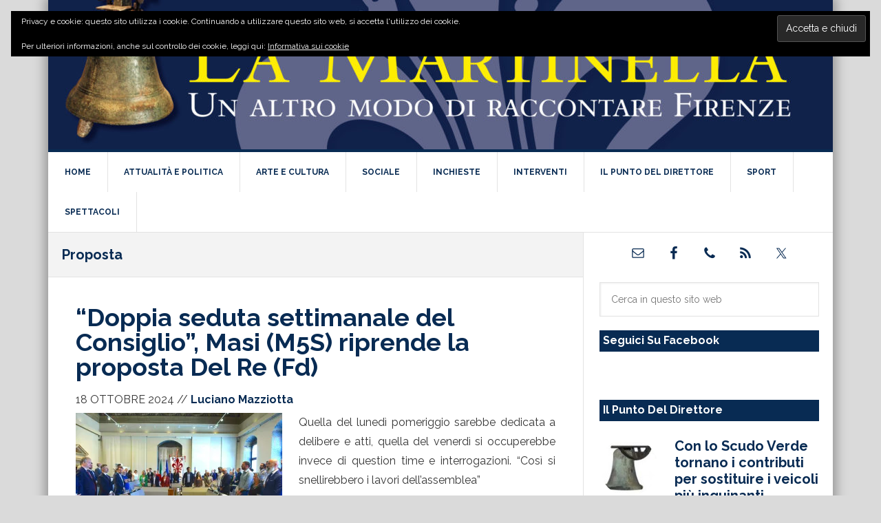

--- FILE ---
content_type: text/html; charset=UTF-8
request_url: https://www.lamartinelladifirenze.it/tag/proposta/
body_size: 21326
content:
<!DOCTYPE html>
<html lang="it-IT">
<head >
<meta charset="UTF-8" />
<meta name="viewport" content="width=device-width, initial-scale=1" />
<meta name='robots' content='index, follow, max-image-preview:large, max-snippet:-1, max-video-preview:-1' />

	<!-- This site is optimized with the Yoast SEO plugin v26.8 - https://yoast.com/product/yoast-seo-wordpress/ -->
	<title>Proposta Archivi - La Martinella di Firenze</title><link rel="preload" as="style" href="https://fonts.googleapis.com/css?family=Raleway%3A400%2C700&#038;display=swap" /><link rel="stylesheet" href="https://fonts.googleapis.com/css?family=Raleway%3A400%2C700&#038;display=swap" media="print" onload="this.media='all'" /><noscript><link rel="stylesheet" href="https://fonts.googleapis.com/css?family=Raleway%3A400%2C700&#038;display=swap" /></noscript><link rel="preload" as="style" href="https://fonts.googleapis.com/css2?family=Open+Sans+Condensed:ital,wght@0,300;0,700;1,300&#038;display=swap" /><link rel="stylesheet" href="https://fonts.googleapis.com/css2?family=Open+Sans+Condensed:ital,wght@0,300;0,700;1,300&#038;display=swap" media="print" onload="this.media='all'" /><noscript><link rel="stylesheet" href="https://fonts.googleapis.com/css2?family=Open+Sans+Condensed:ital,wght@0,300;0,700;1,300&#038;display=swap" /></noscript>
	<link rel="canonical" href="https://www.lamartinelladifirenze.it/tag/proposta/" />
	<meta property="og:locale" content="it_IT" />
	<meta property="og:type" content="article" />
	<meta property="og:title" content="Proposta Archivi - La Martinella di Firenze" />
	<meta property="og:url" content="https://www.lamartinelladifirenze.it/tag/proposta/" />
	<meta property="og:site_name" content="La Martinella di Firenze" />
	<meta name="twitter:card" content="summary_large_image" />
	<meta name="twitter:site" content="@LaMartinellaFI" />
	<script type="application/ld+json" class="yoast-schema-graph">{"@context":"https://schema.org","@graph":[{"@type":"CollectionPage","@id":"https://www.lamartinelladifirenze.it/tag/proposta/","url":"https://www.lamartinelladifirenze.it/tag/proposta/","name":"Proposta Archivi - La Martinella di Firenze","isPartOf":{"@id":"https://www.lamartinelladifirenze.it/#website"},"primaryImageOfPage":{"@id":"https://www.lamartinelladifirenze.it/tag/proposta/#primaryimage"},"image":{"@id":"https://www.lamartinelladifirenze.it/tag/proposta/#primaryimage"},"thumbnailUrl":"https://i0.wp.com/www.lamartinelladifirenze.it/wp-content/uploads/2024/09/consiglio-new.jpg?fit=709%2C473&ssl=1","breadcrumb":{"@id":"https://www.lamartinelladifirenze.it/tag/proposta/#breadcrumb"},"inLanguage":"it-IT"},{"@type":"ImageObject","inLanguage":"it-IT","@id":"https://www.lamartinelladifirenze.it/tag/proposta/#primaryimage","url":"https://i0.wp.com/www.lamartinelladifirenze.it/wp-content/uploads/2024/09/consiglio-new.jpg?fit=709%2C473&ssl=1","contentUrl":"https://i0.wp.com/www.lamartinelladifirenze.it/wp-content/uploads/2024/09/consiglio-new.jpg?fit=709%2C473&ssl=1","width":709,"height":473,"caption":"Il Consiglio Comunale (Foto: Uff. stampa del Comune)"},{"@type":"BreadcrumbList","@id":"https://www.lamartinelladifirenze.it/tag/proposta/#breadcrumb","itemListElement":[{"@type":"ListItem","position":1,"name":"Home","item":"https://www.lamartinelladifirenze.it/"},{"@type":"ListItem","position":2,"name":"Proposta"}]},{"@type":"WebSite","@id":"https://www.lamartinelladifirenze.it/#website","url":"https://www.lamartinelladifirenze.it/","name":"La Martinella di Firenze","description":"Un nuovo modo di raccontare Firenze. Scopri le nostre inchieste, rimani aggiornato su fatti di cronaca, politica, attualità, sociale, arte e cultura.","publisher":{"@id":"https://www.lamartinelladifirenze.it/#organization"},"potentialAction":[{"@type":"SearchAction","target":{"@type":"EntryPoint","urlTemplate":"https://www.lamartinelladifirenze.it/?s={search_term_string}"},"query-input":{"@type":"PropertyValueSpecification","valueRequired":true,"valueName":"search_term_string"}}],"inLanguage":"it-IT"},{"@type":"Organization","@id":"https://www.lamartinelladifirenze.it/#organization","name":"La Martinella di Firenze","url":"https://www.lamartinelladifirenze.it/","logo":{"@type":"ImageObject","inLanguage":"it-IT","@id":"https://www.lamartinelladifirenze.it/#/schema/logo/image/","url":"https://www.lamartinelladifirenze.it/wp-content/uploads/2019/06/LaMartinella_Logo.jpeg","contentUrl":"https://www.lamartinelladifirenze.it/wp-content/uploads/2019/06/LaMartinella_Logo.jpeg","width":348,"height":110,"caption":"La Martinella di Firenze"},"image":{"@id":"https://www.lamartinelladifirenze.it/#/schema/logo/image/"},"sameAs":["https://www.facebook.com/LaMartinellaFirenze/","https://x.com/LaMartinellaFI"]}]}</script>
	<!-- / Yoast SEO plugin. -->


<link rel="amphtml" href="https://www.lamartinelladifirenze.it/tag/proposta/amp/" /><meta name="generator" content="AMP for WP 1.1.11"/><link rel='dns-prefetch' href='//www.googletagmanager.com' />
<link rel='dns-prefetch' href='//stats.wp.com' />
<link rel='dns-prefetch' href='//fonts.googleapis.com' />
<link rel='dns-prefetch' href='//jetpack.wordpress.com' />
<link rel='dns-prefetch' href='//s0.wp.com' />
<link rel='dns-prefetch' href='//public-api.wordpress.com' />
<link rel='dns-prefetch' href='//0.gravatar.com' />
<link rel='dns-prefetch' href='//1.gravatar.com' />
<link rel='dns-prefetch' href='//2.gravatar.com' />
<link href='https://fonts.gstatic.com' crossorigin rel='preconnect' />
<link rel='preconnect' href='//c0.wp.com' />
<link rel='preconnect' href='//i0.wp.com' />
<link rel="alternate" type="application/rss+xml" title="La Martinella di Firenze &raquo; Feed" href="https://www.lamartinelladifirenze.it/feed/" />
<link rel="alternate" type="application/rss+xml" title="La Martinella di Firenze &raquo; Feed dei commenti" href="https://www.lamartinelladifirenze.it/comments/feed/" />
<link rel="alternate" type="application/rss+xml" title="La Martinella di Firenze &raquo; Proposta Feed del tag" href="https://www.lamartinelladifirenze.it/tag/proposta/feed/" />
<style id='wp-img-auto-sizes-contain-inline-css' type='text/css'>
img:is([sizes=auto i],[sizes^="auto," i]){contain-intrinsic-size:3000px 1500px}
/*# sourceURL=wp-img-auto-sizes-contain-inline-css */
</style>
<link rel='stylesheet' id='news-pro-css' href='https://www.lamartinelladifirenze.it/wp-content/themes/news-pro/style.css?ver=3.2.3' type='text/css' media='all' />
<style id='news-pro-inline-css' type='text/css'>


		a,
		.entry-title a:focus,
		.entry-title a:hover {
			color: #082b53;
		}

		@media only screen and ( max-width: 1023px ) {
			.genesis-responsive-menu .genesis-nav-menu a:focus,
			.genesis-responsive-menu .genesis-nav-menu a:hover,
			.genesis-responsive-menu .genesis-nav-menu .menu-item.current-menu-item > a,
			.menu-toggle:focus,
			.menu-toggle:hover,
			.sub-menu-toggle:focus,
			.sub-menu-toggle:hover {
				color: #082b53;
			}
		}

		

		.footer-widgets a:focus,
		.footer-widgets a:hover,
		.site-footer a:focus,
		.site-footer a:hover {
			text-decoration-color: #082b53;
		}

		

		button:focus,
		button:hover,
		input:focus[type="button"],
		input:focus[type="reset"],
		input:focus[type="submit"],
		input:hover[type="button"],
		input:hover[type="reset"],
		input:hover[type="submit"],
		.archive-pagination li a:focus,
		.archive-pagination li a:hover,
		.archive-pagination li.active a,
		.button:focus,
		.button:hover,
		.enews-widget input[type="submit"],
		.entry-content .button:focus,
		.entry-content .button:hover {
			background-color: #082b53;
			color: #ffffff;
		}
		
/*# sourceURL=news-pro-inline-css */
</style>
<style id='wp-emoji-styles-inline-css' type='text/css'>

	img.wp-smiley, img.emoji {
		display: inline !important;
		border: none !important;
		box-shadow: none !important;
		height: 1em !important;
		width: 1em !important;
		margin: 0 0.07em !important;
		vertical-align: -0.1em !important;
		background: none !important;
		padding: 0 !important;
	}
/*# sourceURL=wp-emoji-styles-inline-css */
</style>
<style id='wp-block-library-inline-css' type='text/css'>
:root{--wp-block-synced-color:#7a00df;--wp-block-synced-color--rgb:122,0,223;--wp-bound-block-color:var(--wp-block-synced-color);--wp-editor-canvas-background:#ddd;--wp-admin-theme-color:#007cba;--wp-admin-theme-color--rgb:0,124,186;--wp-admin-theme-color-darker-10:#006ba1;--wp-admin-theme-color-darker-10--rgb:0,107,160.5;--wp-admin-theme-color-darker-20:#005a87;--wp-admin-theme-color-darker-20--rgb:0,90,135;--wp-admin-border-width-focus:2px}@media (min-resolution:192dpi){:root{--wp-admin-border-width-focus:1.5px}}.wp-element-button{cursor:pointer}:root .has-very-light-gray-background-color{background-color:#eee}:root .has-very-dark-gray-background-color{background-color:#313131}:root .has-very-light-gray-color{color:#eee}:root .has-very-dark-gray-color{color:#313131}:root .has-vivid-green-cyan-to-vivid-cyan-blue-gradient-background{background:linear-gradient(135deg,#00d084,#0693e3)}:root .has-purple-crush-gradient-background{background:linear-gradient(135deg,#34e2e4,#4721fb 50%,#ab1dfe)}:root .has-hazy-dawn-gradient-background{background:linear-gradient(135deg,#faaca8,#dad0ec)}:root .has-subdued-olive-gradient-background{background:linear-gradient(135deg,#fafae1,#67a671)}:root .has-atomic-cream-gradient-background{background:linear-gradient(135deg,#fdd79a,#004a59)}:root .has-nightshade-gradient-background{background:linear-gradient(135deg,#330968,#31cdcf)}:root .has-midnight-gradient-background{background:linear-gradient(135deg,#020381,#2874fc)}:root{--wp--preset--font-size--normal:16px;--wp--preset--font-size--huge:42px}.has-regular-font-size{font-size:1em}.has-larger-font-size{font-size:2.625em}.has-normal-font-size{font-size:var(--wp--preset--font-size--normal)}.has-huge-font-size{font-size:var(--wp--preset--font-size--huge)}.has-text-align-center{text-align:center}.has-text-align-left{text-align:left}.has-text-align-right{text-align:right}.has-fit-text{white-space:nowrap!important}#end-resizable-editor-section{display:none}.aligncenter{clear:both}.items-justified-left{justify-content:flex-start}.items-justified-center{justify-content:center}.items-justified-right{justify-content:flex-end}.items-justified-space-between{justify-content:space-between}.screen-reader-text{border:0;clip-path:inset(50%);height:1px;margin:-1px;overflow:hidden;padding:0;position:absolute;width:1px;word-wrap:normal!important}.screen-reader-text:focus{background-color:#ddd;clip-path:none;color:#444;display:block;font-size:1em;height:auto;left:5px;line-height:normal;padding:15px 23px 14px;text-decoration:none;top:5px;width:auto;z-index:100000}html :where(.has-border-color){border-style:solid}html :where([style*=border-top-color]){border-top-style:solid}html :where([style*=border-right-color]){border-right-style:solid}html :where([style*=border-bottom-color]){border-bottom-style:solid}html :where([style*=border-left-color]){border-left-style:solid}html :where([style*=border-width]){border-style:solid}html :where([style*=border-top-width]){border-top-style:solid}html :where([style*=border-right-width]){border-right-style:solid}html :where([style*=border-bottom-width]){border-bottom-style:solid}html :where([style*=border-left-width]){border-left-style:solid}html :where(img[class*=wp-image-]){height:auto;max-width:100%}:where(figure){margin:0 0 1em}html :where(.is-position-sticky){--wp-admin--admin-bar--position-offset:var(--wp-admin--admin-bar--height,0px)}@media screen and (max-width:600px){html :where(.is-position-sticky){--wp-admin--admin-bar--position-offset:0px}}

/*# sourceURL=wp-block-library-inline-css */
</style><style id='global-styles-inline-css' type='text/css'>
:root{--wp--preset--aspect-ratio--square: 1;--wp--preset--aspect-ratio--4-3: 4/3;--wp--preset--aspect-ratio--3-4: 3/4;--wp--preset--aspect-ratio--3-2: 3/2;--wp--preset--aspect-ratio--2-3: 2/3;--wp--preset--aspect-ratio--16-9: 16/9;--wp--preset--aspect-ratio--9-16: 9/16;--wp--preset--color--black: #000000;--wp--preset--color--cyan-bluish-gray: #abb8c3;--wp--preset--color--white: #ffffff;--wp--preset--color--pale-pink: #f78da7;--wp--preset--color--vivid-red: #cf2e2e;--wp--preset--color--luminous-vivid-orange: #ff6900;--wp--preset--color--luminous-vivid-amber: #fcb900;--wp--preset--color--light-green-cyan: #7bdcb5;--wp--preset--color--vivid-green-cyan: #00d084;--wp--preset--color--pale-cyan-blue: #8ed1fc;--wp--preset--color--vivid-cyan-blue: #0693e3;--wp--preset--color--vivid-purple: #9b51e0;--wp--preset--gradient--vivid-cyan-blue-to-vivid-purple: linear-gradient(135deg,rgb(6,147,227) 0%,rgb(155,81,224) 100%);--wp--preset--gradient--light-green-cyan-to-vivid-green-cyan: linear-gradient(135deg,rgb(122,220,180) 0%,rgb(0,208,130) 100%);--wp--preset--gradient--luminous-vivid-amber-to-luminous-vivid-orange: linear-gradient(135deg,rgb(252,185,0) 0%,rgb(255,105,0) 100%);--wp--preset--gradient--luminous-vivid-orange-to-vivid-red: linear-gradient(135deg,rgb(255,105,0) 0%,rgb(207,46,46) 100%);--wp--preset--gradient--very-light-gray-to-cyan-bluish-gray: linear-gradient(135deg,rgb(238,238,238) 0%,rgb(169,184,195) 100%);--wp--preset--gradient--cool-to-warm-spectrum: linear-gradient(135deg,rgb(74,234,220) 0%,rgb(151,120,209) 20%,rgb(207,42,186) 40%,rgb(238,44,130) 60%,rgb(251,105,98) 80%,rgb(254,248,76) 100%);--wp--preset--gradient--blush-light-purple: linear-gradient(135deg,rgb(255,206,236) 0%,rgb(152,150,240) 100%);--wp--preset--gradient--blush-bordeaux: linear-gradient(135deg,rgb(254,205,165) 0%,rgb(254,45,45) 50%,rgb(107,0,62) 100%);--wp--preset--gradient--luminous-dusk: linear-gradient(135deg,rgb(255,203,112) 0%,rgb(199,81,192) 50%,rgb(65,88,208) 100%);--wp--preset--gradient--pale-ocean: linear-gradient(135deg,rgb(255,245,203) 0%,rgb(182,227,212) 50%,rgb(51,167,181) 100%);--wp--preset--gradient--electric-grass: linear-gradient(135deg,rgb(202,248,128) 0%,rgb(113,206,126) 100%);--wp--preset--gradient--midnight: linear-gradient(135deg,rgb(2,3,129) 0%,rgb(40,116,252) 100%);--wp--preset--font-size--small: 13px;--wp--preset--font-size--medium: 20px;--wp--preset--font-size--large: 36px;--wp--preset--font-size--x-large: 42px;--wp--preset--spacing--20: 0.44rem;--wp--preset--spacing--30: 0.67rem;--wp--preset--spacing--40: 1rem;--wp--preset--spacing--50: 1.5rem;--wp--preset--spacing--60: 2.25rem;--wp--preset--spacing--70: 3.38rem;--wp--preset--spacing--80: 5.06rem;--wp--preset--shadow--natural: 6px 6px 9px rgba(0, 0, 0, 0.2);--wp--preset--shadow--deep: 12px 12px 50px rgba(0, 0, 0, 0.4);--wp--preset--shadow--sharp: 6px 6px 0px rgba(0, 0, 0, 0.2);--wp--preset--shadow--outlined: 6px 6px 0px -3px rgb(255, 255, 255), 6px 6px rgb(0, 0, 0);--wp--preset--shadow--crisp: 6px 6px 0px rgb(0, 0, 0);}:where(.is-layout-flex){gap: 0.5em;}:where(.is-layout-grid){gap: 0.5em;}body .is-layout-flex{display: flex;}.is-layout-flex{flex-wrap: wrap;align-items: center;}.is-layout-flex > :is(*, div){margin: 0;}body .is-layout-grid{display: grid;}.is-layout-grid > :is(*, div){margin: 0;}:where(.wp-block-columns.is-layout-flex){gap: 2em;}:where(.wp-block-columns.is-layout-grid){gap: 2em;}:where(.wp-block-post-template.is-layout-flex){gap: 1.25em;}:where(.wp-block-post-template.is-layout-grid){gap: 1.25em;}.has-black-color{color: var(--wp--preset--color--black) !important;}.has-cyan-bluish-gray-color{color: var(--wp--preset--color--cyan-bluish-gray) !important;}.has-white-color{color: var(--wp--preset--color--white) !important;}.has-pale-pink-color{color: var(--wp--preset--color--pale-pink) !important;}.has-vivid-red-color{color: var(--wp--preset--color--vivid-red) !important;}.has-luminous-vivid-orange-color{color: var(--wp--preset--color--luminous-vivid-orange) !important;}.has-luminous-vivid-amber-color{color: var(--wp--preset--color--luminous-vivid-amber) !important;}.has-light-green-cyan-color{color: var(--wp--preset--color--light-green-cyan) !important;}.has-vivid-green-cyan-color{color: var(--wp--preset--color--vivid-green-cyan) !important;}.has-pale-cyan-blue-color{color: var(--wp--preset--color--pale-cyan-blue) !important;}.has-vivid-cyan-blue-color{color: var(--wp--preset--color--vivid-cyan-blue) !important;}.has-vivid-purple-color{color: var(--wp--preset--color--vivid-purple) !important;}.has-black-background-color{background-color: var(--wp--preset--color--black) !important;}.has-cyan-bluish-gray-background-color{background-color: var(--wp--preset--color--cyan-bluish-gray) !important;}.has-white-background-color{background-color: var(--wp--preset--color--white) !important;}.has-pale-pink-background-color{background-color: var(--wp--preset--color--pale-pink) !important;}.has-vivid-red-background-color{background-color: var(--wp--preset--color--vivid-red) !important;}.has-luminous-vivid-orange-background-color{background-color: var(--wp--preset--color--luminous-vivid-orange) !important;}.has-luminous-vivid-amber-background-color{background-color: var(--wp--preset--color--luminous-vivid-amber) !important;}.has-light-green-cyan-background-color{background-color: var(--wp--preset--color--light-green-cyan) !important;}.has-vivid-green-cyan-background-color{background-color: var(--wp--preset--color--vivid-green-cyan) !important;}.has-pale-cyan-blue-background-color{background-color: var(--wp--preset--color--pale-cyan-blue) !important;}.has-vivid-cyan-blue-background-color{background-color: var(--wp--preset--color--vivid-cyan-blue) !important;}.has-vivid-purple-background-color{background-color: var(--wp--preset--color--vivid-purple) !important;}.has-black-border-color{border-color: var(--wp--preset--color--black) !important;}.has-cyan-bluish-gray-border-color{border-color: var(--wp--preset--color--cyan-bluish-gray) !important;}.has-white-border-color{border-color: var(--wp--preset--color--white) !important;}.has-pale-pink-border-color{border-color: var(--wp--preset--color--pale-pink) !important;}.has-vivid-red-border-color{border-color: var(--wp--preset--color--vivid-red) !important;}.has-luminous-vivid-orange-border-color{border-color: var(--wp--preset--color--luminous-vivid-orange) !important;}.has-luminous-vivid-amber-border-color{border-color: var(--wp--preset--color--luminous-vivid-amber) !important;}.has-light-green-cyan-border-color{border-color: var(--wp--preset--color--light-green-cyan) !important;}.has-vivid-green-cyan-border-color{border-color: var(--wp--preset--color--vivid-green-cyan) !important;}.has-pale-cyan-blue-border-color{border-color: var(--wp--preset--color--pale-cyan-blue) !important;}.has-vivid-cyan-blue-border-color{border-color: var(--wp--preset--color--vivid-cyan-blue) !important;}.has-vivid-purple-border-color{border-color: var(--wp--preset--color--vivid-purple) !important;}.has-vivid-cyan-blue-to-vivid-purple-gradient-background{background: var(--wp--preset--gradient--vivid-cyan-blue-to-vivid-purple) !important;}.has-light-green-cyan-to-vivid-green-cyan-gradient-background{background: var(--wp--preset--gradient--light-green-cyan-to-vivid-green-cyan) !important;}.has-luminous-vivid-amber-to-luminous-vivid-orange-gradient-background{background: var(--wp--preset--gradient--luminous-vivid-amber-to-luminous-vivid-orange) !important;}.has-luminous-vivid-orange-to-vivid-red-gradient-background{background: var(--wp--preset--gradient--luminous-vivid-orange-to-vivid-red) !important;}.has-very-light-gray-to-cyan-bluish-gray-gradient-background{background: var(--wp--preset--gradient--very-light-gray-to-cyan-bluish-gray) !important;}.has-cool-to-warm-spectrum-gradient-background{background: var(--wp--preset--gradient--cool-to-warm-spectrum) !important;}.has-blush-light-purple-gradient-background{background: var(--wp--preset--gradient--blush-light-purple) !important;}.has-blush-bordeaux-gradient-background{background: var(--wp--preset--gradient--blush-bordeaux) !important;}.has-luminous-dusk-gradient-background{background: var(--wp--preset--gradient--luminous-dusk) !important;}.has-pale-ocean-gradient-background{background: var(--wp--preset--gradient--pale-ocean) !important;}.has-electric-grass-gradient-background{background: var(--wp--preset--gradient--electric-grass) !important;}.has-midnight-gradient-background{background: var(--wp--preset--gradient--midnight) !important;}.has-small-font-size{font-size: var(--wp--preset--font-size--small) !important;}.has-medium-font-size{font-size: var(--wp--preset--font-size--medium) !important;}.has-large-font-size{font-size: var(--wp--preset--font-size--large) !important;}.has-x-large-font-size{font-size: var(--wp--preset--font-size--x-large) !important;}
/*# sourceURL=global-styles-inline-css */
</style>

<style id='classic-theme-styles-inline-css' type='text/css'>
/*! This file is auto-generated */
.wp-block-button__link{color:#fff;background-color:#32373c;border-radius:9999px;box-shadow:none;text-decoration:none;padding:calc(.667em + 2px) calc(1.333em + 2px);font-size:1.125em}.wp-block-file__button{background:#32373c;color:#fff;text-decoration:none}
/*# sourceURL=/wp-includes/css/classic-themes.min.css */
</style>
<link rel='stylesheet' id='cl-chanimal-styles-css' href='https://www.lamartinelladifirenze.it/wp-content/plugins/related-posts-for-genesis//lib/style.css?ver=6.9' type='text/css' media='all' />
<link rel='stylesheet' id='dashicons-css' href='https://c0.wp.com/c/6.9/wp-includes/css/dashicons.min.css' type='text/css' media='all' />

<link rel='stylesheet' id='simple-social-icons-font-css' href='https://www.lamartinelladifirenze.it/wp-content/plugins/simple-social-icons/css/style.css?ver=4.0.0' type='text/css' media='all' />
<style id='jetpack_facebook_likebox-inline-css' type='text/css'>
.widget_facebook_likebox {
	overflow: hidden;
}

/*# sourceURL=https://www.lamartinelladifirenze.it/wp-content/plugins/jetpack/modules/widgets/facebook-likebox/style.css */
</style>
<script type="text/javascript" src="https://c0.wp.com/c/6.9/wp-includes/js/jquery/jquery.min.js" id="jquery-core-js"></script>
<script type="text/javascript" src="https://c0.wp.com/c/6.9/wp-includes/js/jquery/jquery-migrate.min.js" id="jquery-migrate-js"></script>

<!-- Snippet del tag Google (gtag.js) aggiunto da Site Kit -->
<!-- Snippet Google Analytics aggiunto da Site Kit -->
<script type="text/javascript" src="https://www.googletagmanager.com/gtag/js?id=GT-PHRCTKJ" id="google_gtagjs-js" async></script>
<script type="text/javascript" id="google_gtagjs-js-after">
/* <![CDATA[ */
window.dataLayer = window.dataLayer || [];function gtag(){dataLayer.push(arguments);}
gtag("set","linker",{"domains":["www.lamartinelladifirenze.it"]});
gtag("js", new Date());
gtag("set", "developer_id.dZTNiMT", true);
gtag("config", "GT-PHRCTKJ");
//# sourceURL=google_gtagjs-js-after
/* ]]> */
</script>
<link rel="https://api.w.org/" href="https://www.lamartinelladifirenze.it/wp-json/" /><link rel="alternate" title="JSON" type="application/json" href="https://www.lamartinelladifirenze.it/wp-json/wp/v2/tags/1246" /><link rel="EditURI" type="application/rsd+xml" title="RSD" href="https://www.lamartinelladifirenze.it/xmlrpc.php?rsd" />
<meta name="generator" content="WordPress 6.9" />
<meta name="generator" content="Site Kit by Google 1.170.0" />	<style>img#wpstats{display:none}</style>
		<link rel="pingback" href="https://www.lamartinelladifirenze.it/xmlrpc.php" />
 <link rel="preconnect" href="https://fonts.gstatic.com">
 <style type="text/css">.site-title a { background: url(https://www.lamartinelladifirenze.it/wp-content/uploads/2021/04/cropped-la-martinella-di-firenze-scaled-1.jpg) no-repeat !important; }</style>
 <meta name="google-site-verification" content="GJxC0L7hLldgfb8D6doibx0emb2HFEDkgiKBv941ezs">
<!-- Meta tag Google AdSense aggiunti da Site Kit -->
<meta name="google-adsense-platform-account" content="ca-host-pub-2644536267352236">
<meta name="google-adsense-platform-domain" content="sitekit.withgoogle.com">
<!-- Fine dei meta tag Google AdSense aggiunti da Site Kit -->
<link rel="icon" href="https://i0.wp.com/www.lamartinelladifirenze.it/wp-content/uploads/2020/04/cropped-LaMartinella_Logo.jpg?fit=32%2C32&#038;ssl=1" sizes="32x32" />
<link rel="icon" href="https://i0.wp.com/www.lamartinelladifirenze.it/wp-content/uploads/2020/04/cropped-LaMartinella_Logo.jpg?fit=192%2C192&#038;ssl=1" sizes="192x192" />
<link rel="apple-touch-icon" href="https://i0.wp.com/www.lamartinelladifirenze.it/wp-content/uploads/2020/04/cropped-LaMartinella_Logo.jpg?fit=180%2C180&#038;ssl=1" />
<meta name="msapplication-TileImage" content="https://i0.wp.com/www.lamartinelladifirenze.it/wp-content/uploads/2020/04/cropped-LaMartinella_Logo.jpg?fit=270%2C270&#038;ssl=1" />
		<style type="text/css" id="wp-custom-css">
			:root {
  --main-color: #082b53;
}
/* sfumatura ai lati del boxed */
.site-container-wrap {
	box-shadow: 0px 0px 15px 5px rgb(150 150 150 / 1);
	margin-top: 0;
	margin-bottom: 0;
}
/* impostazione header */
.site-header .wrap {
    padding: 0;
}
.header-image .site-description{
	display:none;
}
.header-image .site-title a {
	height:218px;
}
.title-area{
	padding:0;
	width:100%;
}
/* notizie da mobile */
#featured-post-20 article{
	border-bottom:1px solid #c1c1c1;
	margin-bottom:10px;
}
#featured-post-20 article .entry-meta{
	font-size:13px;
}

/* header mobile */
@media only screen and (max-width: 600px) {
	.header-image .site-title a {
    background-position: left !important;
height:60px;
	}
	.site-header .title-area{
		padding:0;
	}
	#featured-post-5 article .entry-meta{
	font-size:13px;
}
	.site-title{
		margin:auto;
		float:none;
}
	.home-top .featured-content .entry-title {
    font-size: 1.9rem;
}
	#featured-post-5 p{
		display:none;
	}
}

/* Impostazioni colori */
h1,h2,h3,h4,h5, .entry-title a{
	color:var(--main-color);
}
body{
	background-color:#dadada;
	color:var(--main-color);
}
.entry-author-name {
    font-weight: 600;
		text-transform:capitalize;
}
#genesis-content p {
    font-size: 16px;
    text-rendering: optimizeLegibility;
    -webkit-text-size-adjust: none;
    font-weight: 300 !important;
    color: #373737 !important;
    line-height: 28px;
    text-align: justify;
}
/* didascalia foto alta */
.wp-caption {
    background-color: var(--main-color);
}
.single-post-image.wp-caption {
    margin: 0 0 15px 0;
}
.wp-caption-text {
		color: #fff;
		text-align: center;
		padding: 8px
}
/* didascalie foto interne */
figcaption {
    font-size: 13px;
		font-weight:600;
}
/* impostzioni intestazione */
.site-header {
	    background-color: var(--main-color);
    border-bottom: 3px solid var(--main-color);
}
.entry-header h4 a{
	font-weight:800;
}
/* immagine home bottom spazio sotto */
a.alignleft, img.alignleft, .wp-caption.alignleft {
    margin: 0 24px 24px 0;
}
/* impostazione contenitore */
.site-container-wrap{
	border:none;
}
/*.site-container-wrap{
	margin: 0 auto;
}

/* Impostazione menu principale */
.genesis-nav-menu .current-menu-item > a {
    background-color: var(--main-color);
    color: #fff;
}
.genesis-nav-menu a:focus, .genesis-nav-menu a:hover, .genesis-nav-menu .current-menu-item > a {
    background-color: var(--main-color);
    color: #fff;
}
.genesis-nav-menu a{
	font-weight:600;
}
/* impostazione top menu */
.genesis-nav-menu a {
    color: var(--main-color);
}
/* sfondo prima notizia home */
.home-top .featured-content .entry-title{
	background-color: var(--main-color);
}
/* impostazione del footer */
.footer-widgets {
    background-color: var(--main-color);
}
.site-footer {
    background-color: var(--main-color);
	color:#fff;
}
.site-footer a{
		color:#fff;
}
.footer-widgets-1, .footer-widgets-2, .footer-widgets-3{
	width:330px;
}
/* barra laterale */
.widget-title a{
	color: #fff!important;
}
.widget-title {
    border-top: none;
    background-color: var(--main-color);
	color:#fff;
    border-bottom: 2px solid var(--main-color);
    font-weight: 600;
    text-align: left;
    text-transform: capitalize;
    font-size: 16px;
    padding: 5px;
	margin-top:10px;
	display: block;
text-rendering: optimizeLegibility;
}
/* pagina autori */
.author_list .avatar{
	margin-right:20px;
	margin-bottom:20px;
}
/* distanziamento widget */
.sidebar .widget{
	padding:10px 20px 0 20px;
	border:none;
}
.featured-content .entry {
    margin-bottom:0;
}
.entry-header .entry-meta {
    margin-bottom: 5px;
}
/* rimuovo sfondo sotto righe */
.entry{
	border: none;
}
/* tag */
.entry-tags a{
	background-color: rgba(211,214,219,0.4) !important;
	padding:6px;
	font-size:10px;
	border-radius:4px;
	margin:0 0 0 5px;
}
.entry-tags, .related-title{
	font-size:10px;
}
/* iscrizione mail */
#IscrizioneMail{
	background-color:var(--main-color);
	padding: 30px;
}
#IscrizioneMail p{
	color: #fff!important;
}
#IscrizioneMail button{
	background-color:#fff;
	color:var(--main-color)!important;
	border-radius:10px;
}		</style>
		<link rel='stylesheet' id='eu-cookie-law-style-css' href='https://c0.wp.com/p/jetpack/15.4/modules/widgets/eu-cookie-law/style.css' type='text/css' media='all' />
</head>
<body class="archive tag tag-proposta tag-1246 wp-theme-genesis wp-child-theme-news-pro custom-header header-image content-sidebar genesis-breadcrumbs-hidden genesis-footer-widgets-visible"><div class="site-container"><ul class="genesis-skip-link"><li><a href="#genesis-nav-primary" class="screen-reader-shortcut"> Passa alla navigazione primaria</a></li><li><a href="#genesis-content" class="screen-reader-shortcut"> Passa al contenuto principale</a></li><li><a href="#genesis-sidebar-primary" class="screen-reader-shortcut"> Passa alla barra laterale primaria</a></li><li><a href="#genesis-footer-widgets" class="screen-reader-shortcut"> Passa al piè di pagina</a></li></ul><div class="site-container-wrap"><header class="site-header"><div class="wrap"><div class="title-area"><p class="site-title"><a href="https://www.lamartinelladifirenze.it/">La Martinella di Firenze</a></p><p class="site-description">Un nuovo modo di raccontare Firenze. Scopri le nostre inchieste, rimani aggiornato su fatti di cronaca, politica, attualità, sociale, arte e cultura.</p></div></div></header><nav class="nav-primary" aria-label="Principale" id="genesis-nav-primary"><div class="wrap"><ul id="menu-la-martinella" class="menu genesis-nav-menu menu-primary js-superfish"><li id="menu-item-48" class="menu-item menu-item-type-custom menu-item-object-custom menu-item-home menu-item-48"><a href="https://www.lamartinelladifirenze.it"><span >Home</span></a></li>
<li id="menu-item-49" class="menu-item menu-item-type-taxonomy menu-item-object-category menu-item-49"><a href="https://www.lamartinelladifirenze.it/category/attualita-e-politica/"><span >Attualità e Politica</span></a></li>
<li id="menu-item-50" class="menu-item menu-item-type-taxonomy menu-item-object-category menu-item-50"><a href="https://www.lamartinelladifirenze.it/category/arte-e-cultura/"><span >Arte e cultura</span></a></li>
<li id="menu-item-51" class="menu-item menu-item-type-taxonomy menu-item-object-category menu-item-51"><a href="https://www.lamartinelladifirenze.it/category/il-sociale/"><span >Sociale</span></a></li>
<li id="menu-item-52" class="menu-item menu-item-type-taxonomy menu-item-object-category menu-item-52"><a href="https://www.lamartinelladifirenze.it/category/le-inchieste/"><span >Inchieste</span></a></li>
<li id="menu-item-4916" class="menu-item menu-item-type-taxonomy menu-item-object-category menu-item-4916"><a href="https://www.lamartinelladifirenze.it/category/gli-interventi/"><span >Interventi</span></a></li>
<li id="menu-item-12538" class="menu-item menu-item-type-taxonomy menu-item-object-category menu-item-12538"><a href="https://www.lamartinelladifirenze.it/category/il-punto/"><span >Il punto del Direttore</span></a></li>
<li id="menu-item-12824" class="menu-item menu-item-type-taxonomy menu-item-object-category menu-item-12824"><a href="https://www.lamartinelladifirenze.it/category/sport/"><span >Sport</span></a></li>
<li id="menu-item-13143" class="menu-item menu-item-type-taxonomy menu-item-object-category menu-item-13143"><a href="https://www.lamartinelladifirenze.it/category/spettacoli/"><span >Spettacoli</span></a></li>
</ul></div></nav><div class="site-inner"><div class="content-sidebar-wrap"><main class="content" id="genesis-content"><div class="archive-description taxonomy-archive-description taxonomy-description"><h1 class="archive-title">Proposta</h1></div><article class="post-46204 post type-post status-publish format-standard has-post-thumbnail category-attualita-e-politica category-breaking-news tag-consiglio-comunale tag-doppia-seduta tag-lorenzo-masi tag-proposta entry" aria-label="&#8220;Doppia seduta settimanale del Consiglio&#8221;, Masi (M5S) riprende la proposta Del Re (Fd)"><header class="entry-header"><h2 class="entry-title"><a class="entry-title-link" rel="bookmark" href="https://www.lamartinelladifirenze.it/doppia-seduta-settimanale-del-consiglio-masi-m5s-riprende-la-proposta-del-re-fd/">&#8220;Doppia seduta settimanale del Consiglio&#8221;, Masi (M5S) riprende la proposta Del Re (Fd)</a></h2>
<p class="entry-meta"><time class="entry-time">18 Ottobre 2024</time> <span class="entry-author">// <a href="https://www.lamartinelladifirenze.it/author/lucianomazziotta/" class="entry-author-link" rel="author"><span class="entry-author-name">Luciano Mazziotta</span></a></span>  </p></header><div class="entry-content"><a class="entry-image-link" href="https://www.lamartinelladifirenze.it/doppia-seduta-settimanale-del-consiglio-masi-m5s-riprende-la-proposta-del-re-fd/" aria-hidden="true" tabindex="-1"><img width="300" height="200" src="https://i0.wp.com/www.lamartinelladifirenze.it/wp-content/uploads/2024/09/consiglio-new.jpg?fit=300%2C200&amp;ssl=1" class="alignleft post-image entry-image" alt="" decoding="async" srcset="https://i0.wp.com/www.lamartinelladifirenze.it/wp-content/uploads/2024/09/consiglio-new.jpg?w=709&amp;ssl=1 709w, https://i0.wp.com/www.lamartinelladifirenze.it/wp-content/uploads/2024/09/consiglio-new.jpg?resize=300%2C200&amp;ssl=1 300w" sizes="(max-width: 300px) 100vw, 300px" /></a><p>Quella del lunedì pomeriggio sarebbe dedicata a delibere e atti, quella del venerdì si occuperebbe invece di question time e interrogazioni. &#8220;Così si snellirebbero i lavori dell&#8217;assemblea&#8221;</p>
</div> <footer class="entry-footer"><p class="entry-meta"><span class="entry-tags">Argomenti:<a href="https://www.lamartinelladifirenze.it/tag/consiglio-comunale/" rel="tag">Consiglio comunale</a>, <a href="https://www.lamartinelladifirenze.it/tag/doppia-seduta/" rel="tag">doppia seduta</a>, <a href="https://www.lamartinelladifirenze.it/tag/lorenzo-masi/" rel="tag">Lorenzo Masi</a>, <a href="https://www.lamartinelladifirenze.it/tag/proposta/" rel="tag">Proposta</a></span></p></footer></article> <article class="post-44270 post type-post status-publish format-standard has-post-thumbnail category-attualita-e-politica category-breaking-news tag-assicurazione tag-eike-schmidt tag-proposta tag-scippo tag-spaccate entry" aria-label="Schmidt: &#8220;Il Comune rifonda i fiorentini vittime di scippi e spaccate&#8221;"><header class="entry-header"><h2 class="entry-title"><a class="entry-title-link" rel="bookmark" href="https://www.lamartinelladifirenze.it/schmidt-il-comune-rifonda-i-fiorentini-vittime-di-scippi-e-spaccate/">Schmidt: &#8220;Il Comune rifonda i fiorentini vittime di scippi e spaccate&#8221;</a></h2>
<p class="entry-meta"><time class="entry-time">19 Giugno 2024</time> <span class="entry-author">// <a href="https://www.lamartinelladifirenze.it/author/lucianomazziotta/" class="entry-author-link" rel="author"><span class="entry-author-name">Luciano Mazziotta</span></a></span>  </p></header><div class="entry-content"><a class="entry-image-link" href="https://www.lamartinelladifirenze.it/schmidt-il-comune-rifonda-i-fiorentini-vittime-di-scippi-e-spaccate/" aria-hidden="true" tabindex="-1"><img width="225" height="300" src="https://i0.wp.com/www.lamartinelladifirenze.it/wp-content/uploads/2023/11/spaccata1.jpeg?fit=225%2C300&amp;ssl=1" class="alignleft post-image entry-image" alt="" decoding="async" loading="lazy" srcset="https://i0.wp.com/www.lamartinelladifirenze.it/wp-content/uploads/2023/11/spaccata1.jpeg?w=752&amp;ssl=1 752w, https://i0.wp.com/www.lamartinelladifirenze.it/wp-content/uploads/2023/11/spaccata1.jpeg?resize=225%2C300&amp;ssl=1 225w" sizes="auto, (max-width: 225px) 100vw, 225px" /></a><p>Il candidato sindaco del centrodestra propone un&#8217;assicurazione a carico di Palazzo Vecchio per coprire i danni causati dai reati predatori. Bambagioni e Draghi: &#8220;Impegno concreto per restituire sicurezza alla città&#8221;</p>
</div> <footer class="entry-footer"><p class="entry-meta"><span class="entry-tags">Argomenti:<a href="https://www.lamartinelladifirenze.it/tag/assicurazione/" rel="tag">assicurazione</a>, <a href="https://www.lamartinelladifirenze.it/tag/eike-schmidt/" rel="tag">Eike Schmidt</a>, <a href="https://www.lamartinelladifirenze.it/tag/proposta/" rel="tag">Proposta</a>, <a href="https://www.lamartinelladifirenze.it/tag/scippo/" rel="tag">scippo</a>, <a href="https://www.lamartinelladifirenze.it/tag/spaccate/" rel="tag">spaccate</a></span></p></footer></article> <article class="post-43979 post type-post status-publish format-standard has-post-thumbnail category-attualita-e-politica category-breaking-news tag-campo-di-marte tag-centrodestra tag-eike-schmidt tag-proposta tag-tramvia-3-2-2 entry" aria-label="Eike Schmidt, “Ecco il piano per salvare alberi, posti auto e vivibilità a Campo di Marte”"><header class="entry-header"><h2 class="entry-title"><a class="entry-title-link" rel="bookmark" href="https://www.lamartinelladifirenze.it/eike-schmidt-ecco-il-piano-per-salvare-alberi-posti-auto-e-vivibilita-a-campo-di-marte/">Eike Schmidt, “Ecco il piano per salvare alberi, posti auto e vivibilità a Campo di Marte”</a></h2>
<p class="entry-meta"><time class="entry-time">5 Giugno 2024</time> <span class="entry-author">// <a href="https://www.lamartinelladifirenze.it/author/lucianomazziotta/" class="entry-author-link" rel="author"><span class="entry-author-name">Luciano Mazziotta</span></a></span>  </p></header><div class="entry-content"><a class="entry-image-link" href="https://www.lamartinelladifirenze.it/eike-schmidt-ecco-il-piano-per-salvare-alberi-posti-auto-e-vivibilita-a-campo-di-marte/" aria-hidden="true" tabindex="-1"><img width="300" height="169" src="https://i0.wp.com/www.lamartinelladifirenze.it/wp-content/uploads/2024/06/campo-marte1.jpeg.jpg?fit=300%2C169&amp;ssl=1" class="alignleft post-image entry-image" alt="" decoding="async" loading="lazy" srcset="https://i0.wp.com/www.lamartinelladifirenze.it/wp-content/uploads/2024/06/campo-marte1.jpeg.jpg?w=709&amp;ssl=1 709w, https://i0.wp.com/www.lamartinelladifirenze.it/wp-content/uploads/2024/06/campo-marte1.jpeg.jpg?resize=300%2C169&amp;ssl=1 300w" sizes="auto, (max-width: 300px) 100vw, 300px" /></a><p>VIDEO &#8211; Presentata oggi l’idea progettuale per sfruttare i binari ferroviari per il trasporto urbano, connettendo il quartiere attraverso bus elettrici, creando un parco con 200 nuove piante ad alto fusto e un parcheggio da 1200 posti auto</p>
</div> <footer class="entry-footer"><p class="entry-meta"><span class="entry-tags">Argomenti:<a href="https://www.lamartinelladifirenze.it/tag/campo-di-marte/" rel="tag">Campo di Marte</a>, <a href="https://www.lamartinelladifirenze.it/tag/centrodestra/" rel="tag">Centrodestra</a>, <a href="https://www.lamartinelladifirenze.it/tag/eike-schmidt/" rel="tag">Eike Schmidt</a>, <a href="https://www.lamartinelladifirenze.it/tag/proposta/" rel="tag">Proposta</a>, <a href="https://www.lamartinelladifirenze.it/tag/tramvia-3-2-2/" rel="tag">tramvia 3.2.2</a></span></p></footer></article> <article class="post-37570 post type-post status-publish format-standard has-post-thumbnail category-attualita-e-politica category-breaking-news tag-italia-nostra tag-pini tag-proposta tag-viale-redi entry" aria-label="L&#8217;urlo di Italia Nostra: &#8220;Fermatevi, siete in tempo e salvate i pini&#8221;"><header class="entry-header"><h2 class="entry-title"><a class="entry-title-link" rel="bookmark" href="https://www.lamartinelladifirenze.it/lurlo-di-italia-nostra-fermatevi-siete-in-tempo-e-salvate-i-pini/">L&#8217;urlo di Italia Nostra: &#8220;Fermatevi, siete in tempo e salvate i pini&#8221;</a></h2>
<p class="entry-meta"><time class="entry-time">11 Giugno 2023</time> <span class="entry-author">// <a href="https://www.lamartinelladifirenze.it/author/lucianomazziotta/" class="entry-author-link" rel="author"><span class="entry-author-name">Luciano Mazziotta</span></a></span>  </p></header><div class="entry-content"><a class="entry-image-link" href="https://www.lamartinelladifirenze.it/lurlo-di-italia-nostra-fermatevi-siete-in-tempo-e-salvate-i-pini/" aria-hidden="true" tabindex="-1"><img width="300" height="184" src="https://i0.wp.com/www.lamartinelladifirenze.it/wp-content/uploads/2023/06/italia-nostra1.jpg?fit=300%2C184&amp;ssl=1" class="alignleft post-image entry-image" alt="" decoding="async" loading="lazy" srcset="https://i0.wp.com/www.lamartinelladifirenze.it/wp-content/uploads/2023/06/italia-nostra1.jpg?w=626&amp;ssl=1 626w, https://i0.wp.com/www.lamartinelladifirenze.it/wp-content/uploads/2023/06/italia-nostra1.jpg?resize=300%2C184&amp;ssl=1 300w" sizes="auto, (max-width: 300px) 100vw, 300px" /></a><p>L&#8217;associazione presenta le sue proposte per Viale Redi: sospendere i prossimi tagli, chiudere le intersezioni lungo l&#8217;aiuola e  piantare 26 nuovi pini. &#8220;Da dieci mesi chiediamo un confronto, ma solo silenzio&#8221;</p>
</div> <footer class="entry-footer"><p class="entry-meta"><span class="entry-tags">Argomenti:<a href="https://www.lamartinelladifirenze.it/tag/italia-nostra/" rel="tag">Italia Nostra</a>, <a href="https://www.lamartinelladifirenze.it/tag/pini/" rel="tag">pini</a>, <a href="https://www.lamartinelladifirenze.it/tag/proposta/" rel="tag">Proposta</a>, <a href="https://www.lamartinelladifirenze.it/tag/viale-redi/" rel="tag">viale redi</a></span></p></footer></article> <article class="post-36504 post type-post status-publish format-standard has-post-thumbnail category-attualita-e-politica category-breaking-news tag-finanziamenti-europei tag-matteo-renzi tag-pnrr tag-proposta tag-restyling-stadio-franchi tag-stadio-franchi entry" aria-label="Renzi: giù Fiesole e Ferrovia, sì al progetto Casamonti, con i 55 milioni case popolari e scuole"><header class="entry-header"><h2 class="entry-title"><a class="entry-title-link" rel="bookmark" href="https://www.lamartinelladifirenze.it/renzi-giu-fiesole-e-ferrovia-si-al-progetto-casamonti-e-con-i-55-milioni-case-popolari-e-scuole/">Renzi: giù Fiesole e Ferrovia, sì al progetto Casamonti, con i 55 milioni case popolari e scuole</a></h2>
<p class="entry-meta"><time class="entry-time">24 Aprile 2023</time> <span class="entry-author">// <a href="https://www.lamartinelladifirenze.it/author/lucianomazziotta/" class="entry-author-link" rel="author"><span class="entry-author-name">Luciano Mazziotta</span></a></span>  </p></header><div class="entry-content"><a class="entry-image-link" href="https://www.lamartinelladifirenze.it/renzi-giu-fiesole-e-ferrovia-si-al-progetto-casamonti-e-con-i-55-milioni-case-popolari-e-scuole/" aria-hidden="true" tabindex="-1"><img width="300" height="185" src="https://i0.wp.com/www.lamartinelladifirenze.it/wp-content/uploads/2023/04/renzi2.jpeg.jpg?fit=300%2C185&amp;ssl=1" class="alignleft post-image entry-image" alt="" decoding="async" loading="lazy" srcset="https://i0.wp.com/www.lamartinelladifirenze.it/wp-content/uploads/2023/04/renzi2.jpeg.jpg?w=643&amp;ssl=1 643w, https://i0.wp.com/www.lamartinelladifirenze.it/wp-content/uploads/2023/04/renzi2.jpeg.jpg?resize=300%2C185&amp;ssl=1 300w" sizes="auto, (max-width: 300px) 100vw, 300px" /></a><p>Ecco le proposte del leader di Italia Viva per risolvere l&#8217;empasse dei fondi bloccati dalla UE. &#8220;Bisogna eliminare il vincolo sulle curve. Mettere i soldi europei sullo stadio è una cosa che non ha né capo né coda. Nardella è andato a sbattere contro un muro&#8221;</p>
</div> <footer class="entry-footer"><p class="entry-meta"><span class="entry-tags">Argomenti:<a href="https://www.lamartinelladifirenze.it/tag/finanziamenti-europei/" rel="tag">finanziamenti europei</a>, <a href="https://www.lamartinelladifirenze.it/tag/matteo-renzi/" rel="tag">Matteo Renzi</a>, <a href="https://www.lamartinelladifirenze.it/tag/pnrr/" rel="tag">Pnrr</a>, <a href="https://www.lamartinelladifirenze.it/tag/proposta/" rel="tag">Proposta</a>, <a href="https://www.lamartinelladifirenze.it/tag/restyling-stadio-franchi/" rel="tag">restyling stadio FRanchi</a>, <a href="https://www.lamartinelladifirenze.it/tag/stadio-franchi/" rel="tag">stadio Franchi</a></span></p></footer></article> <article class="post-36071 post type-post status-publish format-standard has-post-thumbnail category-apertura category-attualita-e-politica tag-carlo-verdone tag-italexit tag-lista-nardella tag-proposta tag-riconoscimento entry" aria-label="Un riconoscimento alla carriera a Carlo Verdone"><header class="entry-header"><h2 class="entry-title"><a class="entry-title-link" rel="bookmark" href="https://www.lamartinelladifirenze.it/un-riconoscimento-alla-carriera-a-carlo-verdone/">Un riconoscimento alla carriera a Carlo Verdone</a></h2>
<p class="entry-meta"><time class="entry-time">6 Aprile 2023</time> <span class="entry-author">// <a href="https://www.lamartinelladifirenze.it/author/redazione/" class="entry-author-link" rel="author"><span class="entry-author-name">La Martinella di Firenze</span></a></span>  </p></header><div class="entry-content"><a class="entry-image-link" href="https://www.lamartinelladifirenze.it/un-riconoscimento-alla-carriera-a-carlo-verdone/" aria-hidden="true" tabindex="-1"><img width="300" height="165" src="https://i0.wp.com/www.lamartinelladifirenze.it/wp-content/uploads/2023/04/viaggi-di-nozze.jpg?fit=300%2C165&amp;ssl=1" class="alignleft post-image entry-image" alt="" decoding="async" loading="lazy" srcset="https://i0.wp.com/www.lamartinelladifirenze.it/wp-content/uploads/2023/04/viaggi-di-nozze.jpg?w=595&amp;ssl=1 595w, https://i0.wp.com/www.lamartinelladifirenze.it/wp-content/uploads/2023/04/viaggi-di-nozze.jpg?resize=300%2C165&amp;ssl=1 300w" sizes="auto, (max-width: 300px) 100vw, 300px" /></a><p>La mozione presentata da Italexit e Lista Nardella impegna il sindaco a conferire all&#8217;attore e regista romano, legatissimo alla Toscana, un &#8220;riconoscimento per la sua eccezionale versalità artistica&#8221;</p>
</div> <footer class="entry-footer"><p class="entry-meta"><span class="entry-tags">Argomenti:<a href="https://www.lamartinelladifirenze.it/tag/carlo-verdone/" rel="tag">Carlo verdone</a>, <a href="https://www.lamartinelladifirenze.it/tag/italexit/" rel="tag">Italexit</a>, <a href="https://www.lamartinelladifirenze.it/tag/lista-nardella/" rel="tag">Lista Nardella</a>, <a href="https://www.lamartinelladifirenze.it/tag/proposta/" rel="tag">Proposta</a>, <a href="https://www.lamartinelladifirenze.it/tag/riconoscimento/" rel="tag">Riconoscimento</a></span></p></footer></article> <article class="post-34813 post type-post status-publish format-standard has-post-thumbnail category-attualita-e-politica category-breaking-news tag-fratelli-ditalia tag-giardino-degli-innamorati tag-proposta entry" aria-label="E ora FdI propone il giardino degli innamorati"><header class="entry-header"><h2 class="entry-title"><a class="entry-title-link" rel="bookmark" href="https://www.lamartinelladifirenze.it/e-ora-fdi-propone-il-giardino-degli-innamorati/">E ora FdI propone il giardino degli innamorati</a></h2>
<p class="entry-meta"><time class="entry-time">13 Febbraio 2023</time> <span class="entry-author">// <a href="https://www.lamartinelladifirenze.it/author/redazione/" class="entry-author-link" rel="author"><span class="entry-author-name">La Martinella di Firenze</span></a></span>  </p></header><div class="entry-content"><a class="entry-image-link" href="https://www.lamartinelladifirenze.it/e-ora-fdi-propone-il-giardino-degli-innamorati/" aria-hidden="true" tabindex="-1"><img width="300" height="215" src="https://i0.wp.com/www.lamartinelladifirenze.it/wp-content/uploads/2023/02/parco-innamorati.jpg?fit=300%2C215&amp;ssl=1" class="alignleft post-image entry-image" alt="" decoding="async" loading="lazy" srcset="https://i0.wp.com/www.lamartinelladifirenze.it/wp-content/uploads/2023/02/parco-innamorati.jpg?w=590&amp;ssl=1 590w, https://i0.wp.com/www.lamartinelladifirenze.it/wp-content/uploads/2023/02/parco-innamorati.jpg?resize=300%2C215&amp;ssl=1 300w" sizes="auto, (max-width: 300px) 100vw, 300px" /></a><p>Già individuate le aree: Parco del Mensola, Parco dell&#8217;Argingrosso, Parco di San Bartolo a Cintoia, Parco dell&#8217;Anconella, Villa di Rusciano, ex Scuderie Reali di Porta Romana, area verde Malcantone (Coverciano)</p>
</div> <footer class="entry-footer"><p class="entry-meta"><span class="entry-tags">Argomenti:<a href="https://www.lamartinelladifirenze.it/tag/fratelli-ditalia/" rel="tag">Fratelli d&#039;Italia</a>, <a href="https://www.lamartinelladifirenze.it/tag/giardino-degli-innamorati/" rel="tag">giardino degli innamorati</a>, <a href="https://www.lamartinelladifirenze.it/tag/proposta/" rel="tag">Proposta</a></span></p></footer></article> <article class="post-33704 post type-post status-publish format-standard has-post-thumbnail category-attualita-e-politica tag-abolizione tag-certificato-medico tag-proposta tag-regione tag-scuola entry" aria-label="Certificato medico addio per tornare a scuola: l&#8217;idea della Regione"><header class="entry-header"><h2 class="entry-title"><a class="entry-title-link" rel="bookmark" href="https://www.lamartinelladifirenze.it/certificato-medico-addio-per-tornare-a-scuola-lidea-della-regione/">Certificato medico addio per tornare a scuola: l&#8217;idea della Regione</a></h2>
<p class="entry-meta"><time class="entry-time">27 Dicembre 2022</time> <span class="entry-author">// <a href="https://www.lamartinelladifirenze.it/author/lucianomazziotta/" class="entry-author-link" rel="author"><span class="entry-author-name">Luciano Mazziotta</span></a></span>  </p></header><div class="entry-content"><a class="entry-image-link" href="https://www.lamartinelladifirenze.it/certificato-medico-addio-per-tornare-a-scuola-lidea-della-regione/" aria-hidden="true" tabindex="-1"><img width="300" height="168" src="https://i0.wp.com/www.lamartinelladifirenze.it/wp-content/uploads/2022/12/buoni-scuola-paritarie.jpg?fit=300%2C168&amp;ssl=1" class="alignleft post-image entry-image" alt="" decoding="async" loading="lazy" srcset="https://i0.wp.com/www.lamartinelladifirenze.it/wp-content/uploads/2022/12/buoni-scuola-paritarie.jpg?w=680&amp;ssl=1 680w, https://i0.wp.com/www.lamartinelladifirenze.it/wp-content/uploads/2022/12/buoni-scuola-paritarie.jpg?resize=300%2C168&amp;ssl=1 300w, https://i0.wp.com/www.lamartinelladifirenze.it/wp-content/uploads/2022/12/buoni-scuola-paritarie.jpg?resize=400%2C222&amp;ssl=1 400w" sizes="auto, (max-width: 300px) 100vw, 300px" /></a><p>La proposta dell&#8217;assessore alla sanità Simone Bezzini potrebbe essere discussa dal Consiglio già nelle prossime settimane. Scopo: ridurre la burocrazia ma senza intaccare la tutela della salute all&#8217;interno dei plessi</p>
</div> <footer class="entry-footer"><p class="entry-meta"><span class="entry-tags">Argomenti:<a href="https://www.lamartinelladifirenze.it/tag/abolizione/" rel="tag">abolizione</a>, <a href="https://www.lamartinelladifirenze.it/tag/certificato-medico/" rel="tag">certificato medico</a>, <a href="https://www.lamartinelladifirenze.it/tag/proposta/" rel="tag">Proposta</a>, <a href="https://www.lamartinelladifirenze.it/tag/regione/" rel="tag">Regione</a>, <a href="https://www.lamartinelladifirenze.it/tag/scuola/" rel="tag">scuola</a></span></p></footer></article> <article class="post-32953 post type-post status-publish format-standard has-post-thumbnail category-attualita-e-politica tag-centri-rimpatrio tag-dario-nardella tag-proposta tag-spaccio tag-video-sorveglianza entry" aria-label="Nardella: Cpr anche in Toscana, videosorveglianza più efficiente, nuove norme contro i pusher"><header class="entry-header"><h2 class="entry-title"><a class="entry-title-link" rel="bookmark" href="https://www.lamartinelladifirenze.it/nardella-cpr-anche-in-toscana-videosorveglianza-piu-efficiente-nuove-norme-contro-i-pusher/">Nardella: Cpr anche in Toscana, videosorveglianza più efficiente, nuove norme contro i pusher</a></h2>
<p class="entry-meta"><time class="entry-time">1 Dicembre 2022</time> <span class="entry-author">// <a href="https://www.lamartinelladifirenze.it/author/lucianomazziotta/" class="entry-author-link" rel="author"><span class="entry-author-name">Luciano Mazziotta</span></a></span>  </p></header><div class="entry-content"><a class="entry-image-link" href="https://www.lamartinelladifirenze.it/nardella-cpr-anche-in-toscana-videosorveglianza-piu-efficiente-nuove-norme-contro-i-pusher/" aria-hidden="true" tabindex="-1"><img width="300" height="258" src="https://i0.wp.com/www.lamartinelladifirenze.it/wp-content/uploads/2020/09/dario-nardella-e1617990837434.jpg?fit=300%2C258&amp;ssl=1" class="alignleft post-image entry-image" alt="" decoding="async" loading="lazy" srcset="https://i0.wp.com/www.lamartinelladifirenze.it/wp-content/uploads/2020/09/dario-nardella-e1617990837434.jpg?w=426&amp;ssl=1 426w, https://i0.wp.com/www.lamartinelladifirenze.it/wp-content/uploads/2020/09/dario-nardella-e1617990837434.jpg?resize=300%2C258&amp;ssl=1 300w" sizes="auto, (max-width: 300px) 100vw, 300px" /></a><p>Le tre proposte al termine della Conferenza Regionale delle autorità di pubblica sicurezza. SPC: &#8220;Il sindaco va contro la politica Pd in Regione&#8221;. Lega: &#8220;Pronti a sostenere, ma dimostri che la maggioranza è d&#8217;accordo&#8221;</p>
</div> <footer class="entry-footer"><p class="entry-meta"><span class="entry-tags">Argomenti:<a href="https://www.lamartinelladifirenze.it/tag/centri-rimpatrio/" rel="tag">centri rimpatrio</a>, <a href="https://www.lamartinelladifirenze.it/tag/dario-nardella/" rel="tag">Dario Nardella</a>, <a href="https://www.lamartinelladifirenze.it/tag/proposta/" rel="tag">Proposta</a>, <a href="https://www.lamartinelladifirenze.it/tag/spaccio/" rel="tag">spaccio</a>, <a href="https://www.lamartinelladifirenze.it/tag/video-sorveglianza/" rel="tag">video sorveglianza</a></span></p></footer></article> <article class="post-26242 post type-post status-publish format-standard has-post-thumbnail category-breaking-news category-spettacoli tag-drusilla-foer tag-fiorino-doro tag-lega tag-proposta entry" aria-label="Il Fiorino d&#8217;oro per Drusilla Foer"><header class="entry-header"><h2 class="entry-title"><a class="entry-title-link" rel="bookmark" href="https://www.lamartinelladifirenze.it/il-fiorino-doro-per-drusilla-foer/">Il Fiorino d&#8217;oro per Drusilla Foer</a></h2>
<p class="entry-meta"><time class="entry-time">19 Maggio 2022</time> <span class="entry-author">// <a href="https://www.lamartinelladifirenze.it/author/redazione/" class="entry-author-link" rel="author"><span class="entry-author-name">La Martinella di Firenze</span></a></span>  </p></header><div class="entry-content"><a class="entry-image-link" href="https://www.lamartinelladifirenze.it/il-fiorino-doro-per-drusilla-foer/" aria-hidden="true" tabindex="-1"><img width="300" height="174" src="https://i0.wp.com/www.lamartinelladifirenze.it/wp-content/uploads/2022/02/drusilla.jpg?fit=300%2C174&amp;ssl=1" class="alignleft post-image entry-image" alt="" decoding="async" loading="lazy" srcset="https://i0.wp.com/www.lamartinelladifirenze.it/wp-content/uploads/2022/02/drusilla.jpg?w=640&amp;ssl=1 640w, https://i0.wp.com/www.lamartinelladifirenze.it/wp-content/uploads/2022/02/drusilla.jpg?resize=300%2C174&amp;ssl=1 300w" sizes="auto, (max-width: 300px) 100vw, 300px" /></a><p>Passa in commissione cultura la proposta della Lega di assegnare la massima onorificenza cittadina all&#8217;attore Gianluca Gori che veste i panni della &#8220;Eleganzissima&#8221; signora toscana vera rivelazione di Sanremo</p>
</div> <footer class="entry-footer"><p class="entry-meta"><span class="entry-tags">Argomenti:<a href="https://www.lamartinelladifirenze.it/tag/drusilla-foer/" rel="tag">Drusilla Foer</a>, <a href="https://www.lamartinelladifirenze.it/tag/fiorino-doro/" rel="tag">Fiorino d&#039;oro</a>, <a href="https://www.lamartinelladifirenze.it/tag/lega/" rel="tag">Lega</a>, <a href="https://www.lamartinelladifirenze.it/tag/proposta/" rel="tag">Proposta</a></span></p></footer></article> <article class="post-22855 post type-post status-publish format-standard has-post-thumbnail category-apertura category-attualita-e-politica tag-alessandro-draghi tag-calcio-storico tag-luciano-artusi tag-michele-pierguidi tag-proposta tag-sindaco-per-un-giorno entry" aria-label="Artusi sindaco per un giorno. La proposta bypartisan di Draghi (FdI) e Pierguidi (Pd)"><header class="entry-header"><h2 class="entry-title"><a class="entry-title-link" rel="bookmark" href="https://www.lamartinelladifirenze.it/artusi-sindaco-per-un-giorno-la-proposta-bypartisan-di-draghi-fdi-e-pierguidi-pd/">Artusi sindaco per un giorno. La proposta bypartisan di Draghi (FdI) e Pierguidi (Pd)</a></h2>
<p class="entry-meta"><time class="entry-time">18 Febbraio 2022</time> <span class="entry-author">// <a href="https://www.lamartinelladifirenze.it/author/lucianomazziotta/" class="entry-author-link" rel="author"><span class="entry-author-name">Luciano Mazziotta</span></a></span>  </p></header><div class="entry-content"><a class="entry-image-link" href="https://www.lamartinelladifirenze.it/artusi-sindaco-per-un-giorno-la-proposta-bypartisan-di-draghi-fdi-e-pierguidi-pd/" aria-hidden="true" tabindex="-1"><img width="300" height="200" src="https://i0.wp.com/www.lamartinelladifirenze.it/wp-content/uploads/2022/02/musici-e-artusi.jpg?fit=300%2C200&amp;ssl=1" class="alignleft post-image entry-image" alt="" decoding="async" loading="lazy" srcset="https://i0.wp.com/www.lamartinelladifirenze.it/wp-content/uploads/2022/02/musici-e-artusi.jpg?w=1024&amp;ssl=1 1024w, https://i0.wp.com/www.lamartinelladifirenze.it/wp-content/uploads/2022/02/musici-e-artusi.jpg?resize=300%2C200&amp;ssl=1 300w, https://i0.wp.com/www.lamartinelladifirenze.it/wp-content/uploads/2022/02/musici-e-artusi.jpg?resize=768%2C512&amp;ssl=1 768w" sizes="auto, (max-width: 300px) 100vw, 300px" /></a><p>L&#8217;idea, partita con una mozione dal capogruppo del partito di Meloni in Consiglio, ha subito trovato l&#8217;approvazione del Presidente del Quartiere 2. La &#8220;nomina&#8221; potrebbe avvenire il 25 marzo, giorno del Capodanno fiorentino e omaggerebbe i 90 anni appena compiuti dal mitico direttore del Corteo del Calcio Storico</p>
</div> <footer class="entry-footer"><p class="entry-meta"><span class="entry-tags">Argomenti:<a href="https://www.lamartinelladifirenze.it/tag/alessandro-draghi/" rel="tag">Alessandro Draghi</a>, <a href="https://www.lamartinelladifirenze.it/tag/calcio-storico/" rel="tag">calcio storico</a>, <a href="https://www.lamartinelladifirenze.it/tag/luciano-artusi/" rel="tag">Luciano Artusi</a>, <a href="https://www.lamartinelladifirenze.it/tag/michele-pierguidi/" rel="tag">Michele Pierguidi</a>, <a href="https://www.lamartinelladifirenze.it/tag/proposta/" rel="tag">Proposta</a>, <a href="https://www.lamartinelladifirenze.it/tag/sindaco-per-un-giorno/" rel="tag">sindaco per un giorno</a></span></p></footer></article> <article class="post-22123 post type-post status-publish format-standard has-post-thumbnail category-apertura category-attualita-e-politica tag-ataf tag-museo tag-proposta tag-sinistra-progetto-comune entry" aria-label="Un museo racconti la storia di Ataf"><header class="entry-header"><h2 class="entry-title"><a class="entry-title-link" rel="bookmark" href="https://www.lamartinelladifirenze.it/un-museo-racconti-la-storia-di-ataf/">Un museo racconti la storia di Ataf</a></h2>
<p class="entry-meta"><time class="entry-time">23 Gennaio 2022</time> <span class="entry-author">// <a href="https://www.lamartinelladifirenze.it/author/lucianomazziotta/" class="entry-author-link" rel="author"><span class="entry-author-name">Luciano Mazziotta</span></a></span>  </p></header><div class="entry-content"><a class="entry-image-link" href="https://www.lamartinelladifirenze.it/un-museo-racconti-la-storia-di-ataf/" aria-hidden="true" tabindex="-1"><img width="300" height="225" src="https://i0.wp.com/www.lamartinelladifirenze.it/wp-content/uploads/2022/01/ataf-scritta2.jpeg.jpg?fit=300%2C225&amp;ssl=1" class="alignleft post-image entry-image" alt="" decoding="async" loading="lazy" srcset="https://i0.wp.com/www.lamartinelladifirenze.it/wp-content/uploads/2022/01/ataf-scritta2.jpeg.jpg?w=794&amp;ssl=1 794w, https://i0.wp.com/www.lamartinelladifirenze.it/wp-content/uploads/2022/01/ataf-scritta2.jpeg.jpg?resize=300%2C225&amp;ssl=1 300w, https://i0.wp.com/www.lamartinelladifirenze.it/wp-content/uploads/2022/01/ataf-scritta2.jpeg.jpg?resize=768%2C576&amp;ssl=1 768w" sizes="auto, (max-width: 300px) 100vw, 300px" /></a><p>La proposta di Sinistra Progetto Comune per un sito che raccolga la memoria della più nota e significativa azienda pubblica di trasporti sui quali mezzi sono passati generazioni di fiorentini </p>
</div> <footer class="entry-footer"><p class="entry-meta"><span class="entry-tags">Argomenti:<a href="https://www.lamartinelladifirenze.it/tag/ataf/" rel="tag">Ataf</a>, <a href="https://www.lamartinelladifirenze.it/tag/museo/" rel="tag">museo</a>, <a href="https://www.lamartinelladifirenze.it/tag/proposta/" rel="tag">Proposta</a>, <a href="https://www.lamartinelladifirenze.it/tag/sinistra-progetto-comune/" rel="tag">Sinistra Progetto Comune</a></span></p></footer></article> <article class="post-17845 post type-post status-publish format-standard has-post-thumbnail category-attualita-e-politica tag-alessandra-todde tag-cassa-integrazione tag-gkn-licenziamenti tag-proposta tag-tavolo entry" aria-label="Gkn, 13 settimane di Cic per trovare una soluzione"><header class="entry-header"><h2 class="entry-title"><a class="entry-title-link" rel="bookmark" href="https://www.lamartinelladifirenze.it/gkn-13-settimane-di-cic-per-trovare-una-soluzione/">Gkn, 13 settimane di Cic per trovare una soluzione</a></h2>
<p class="entry-meta"><time class="entry-time">4 Agosto 2021</time> <span class="entry-author">// <a href="https://www.lamartinelladifirenze.it/author/lucianomazziotta/" class="entry-author-link" rel="author"><span class="entry-author-name">Luciano Mazziotta</span></a></span>  </p></header><div class="entry-content"><a class="entry-image-link" href="https://www.lamartinelladifirenze.it/gkn-13-settimane-di-cic-per-trovare-una-soluzione/" aria-hidden="true" tabindex="-1"><img width="300" height="207" src="https://i0.wp.com/www.lamartinelladifirenze.it/wp-content/uploads/2021/08/gkncorteo6.jpeg.jpg?fit=300%2C207&amp;ssl=1" class="alignleft post-image entry-image" alt="" decoding="async" loading="lazy" srcset="https://i0.wp.com/www.lamartinelladifirenze.it/wp-content/uploads/2021/08/gkncorteo6.jpeg.jpg?w=844&amp;ssl=1 844w, https://i0.wp.com/www.lamartinelladifirenze.it/wp-content/uploads/2021/08/gkncorteo6.jpeg.jpg?resize=300%2C207&amp;ssl=1 300w, https://i0.wp.com/www.lamartinelladifirenze.it/wp-content/uploads/2021/08/gkncorteo6.jpeg.jpg?resize=768%2C529&amp;ssl=1 768w" sizes="auto, (max-width: 300px) 100vw, 300px" /></a><p>E&#8217; la controproposta del viceministro Alessandra Todde che l&#8217;Ad dell&#8217;azienda Andrea Ghezzi ha deciso di valutare. Obiettivo, avviare una vera trattativa sul futuro dello stabilimento di Campi e nell&#8217;immediato sospendere la procedura di licenziamento per i 422 lavoratori. Manifestazione l&#8217;11 agosto in piazza Signoria</p>
</div> <footer class="entry-footer"><p class="entry-meta"><span class="entry-tags">Argomenti:<a href="https://www.lamartinelladifirenze.it/tag/alessandra-todde/" rel="tag">Alessandra Todde</a>, <a href="https://www.lamartinelladifirenze.it/tag/cassa-integrazione/" rel="tag">cassa integrazione</a>, <a href="https://www.lamartinelladifirenze.it/tag/gkn-licenziamenti/" rel="tag">Gkn licenziamenti</a>, <a href="https://www.lamartinelladifirenze.it/tag/proposta/" rel="tag">Proposta</a>, <a href="https://www.lamartinelladifirenze.it/tag/tavolo/" rel="tag">tavolo</a></span></p></footer></article> <article class="post-7053 post type-post status-publish format-standard has-post-thumbnail category-attualita-e-politica tag-filobus tag-mobilita tag-ordine-ingegneri tag-proposta tag-tramvia entry" aria-label="Da via Senese al Galluzzo a bordo del filobus"><header class="entry-header"><h2 class="entry-title"><a class="entry-title-link" rel="bookmark" href="https://www.lamartinelladifirenze.it/da-via-senese-al-galluzzo-a-bordo-del-filobus/">Da via Senese al Galluzzo a bordo del filobus</a></h2>
<p class="entry-meta"><time class="entry-time">13 Luglio 2020</time> <span class="entry-author">// <a href="https://www.lamartinelladifirenze.it/author/redazione/" class="entry-author-link" rel="author"><span class="entry-author-name">La Martinella di Firenze</span></a></span>  </p></header><div class="entry-content"><a class="entry-image-link" href="https://www.lamartinelladifirenze.it/da-via-senese-al-galluzzo-a-bordo-del-filobus/" aria-hidden="true" tabindex="-1"><img width="300" height="206" src="https://i0.wp.com/www.lamartinelladifirenze.it/wp-content/uploads/2020/07/filobus-ataf.jpg?fit=300%2C206&amp;ssl=1" class="alignleft post-image entry-image" alt="" decoding="async" loading="lazy" srcset="https://i0.wp.com/www.lamartinelladifirenze.it/wp-content/uploads/2020/07/filobus-ataf.jpg?w=566&amp;ssl=1 566w, https://i0.wp.com/www.lamartinelladifirenze.it/wp-content/uploads/2020/07/filobus-ataf.jpg?resize=300%2C206&amp;ssl=1 300w" sizes="auto, (max-width: 300px) 100vw, 300px" /></a><p>E’ la proposta dell’Ordine degli Ingegneri che per la Fase 3 della mobilità fiorentina aggiunge anche la parola d’ordine sostenibilità</p>
</div> <footer class="entry-footer"><p class="entry-meta"><span class="entry-tags">Argomenti:<a href="https://www.lamartinelladifirenze.it/tag/filobus/" rel="tag">filobus</a>, <a href="https://www.lamartinelladifirenze.it/tag/mobilita/" rel="tag">mobilità</a>, <a href="https://www.lamartinelladifirenze.it/tag/ordine-ingegneri/" rel="tag">Ordine Ingegneri</a>, <a href="https://www.lamartinelladifirenze.it/tag/proposta/" rel="tag">Proposta</a>, <a href="https://www.lamartinelladifirenze.it/tag/tramvia/" rel="tag">Tramvia</a></span></p></footer></article> </main><aside class="sidebar sidebar-primary widget-area" role="complementary" aria-label="Barra laterale primaria" id="genesis-sidebar-primary"><h2 class="genesis-sidebar-title screen-reader-text">Barra laterale primaria</h2><section id="simple-social-icons-3" class="widget simple-social-icons"><div class="widget-wrap"><ul class="aligncenter"><li class="ssi-email"><a href="mailto:&#114;e&#100;az&#105;on&#101;&#064;&#108;&#097;&#109;ar&#116;&#105;nellad&#105;f&#105;r&#101;&#110;ze.it" ><svg role="img" class="social-email" aria-labelledby="social-email-3"><title id="social-email-3">Email</title><use xlink:href="https://www.lamartinelladifirenze.it/wp-content/plugins/simple-social-icons/symbol-defs.svg#social-email"></use></svg></a></li><li class="ssi-facebook"><a href="https://www.facebook.com/LaMartinellaFirenze/" ><svg role="img" class="social-facebook" aria-labelledby="social-facebook-3"><title id="social-facebook-3">Facebook</title><use xlink:href="https://www.lamartinelladifirenze.it/wp-content/plugins/simple-social-icons/symbol-defs.svg#social-facebook"></use></svg></a></li><li class="ssi-phone"><a href="tel:&#043;&#051;&#057;3398&#055;&#051;11&#057;7" ><svg role="img" class="social-phone" aria-labelledby="social-phone-3"><title id="social-phone-3">Telefono</title><use xlink:href="https://www.lamartinelladifirenze.it/wp-content/plugins/simple-social-icons/symbol-defs.svg#social-phone"></use></svg></a></li><li class="ssi-rss"><a href="https://www.lamartinelladifirenze.it/feed/" ><svg role="img" class="social-rss" aria-labelledby="social-rss-3"><title id="social-rss-3">RSS</title><use xlink:href="https://www.lamartinelladifirenze.it/wp-content/plugins/simple-social-icons/symbol-defs.svg#social-rss"></use></svg></a></li><li class="ssi-twitter"><a href="https://twitter.com/LaMartinellaFI" ><svg role="img" class="social-twitter" aria-labelledby="social-twitter-3"><title id="social-twitter-3">Twitter</title><use xlink:href="https://www.lamartinelladifirenze.it/wp-content/plugins/simple-social-icons/symbol-defs.svg#social-twitter"></use></svg></a></li></ul></div></section>
<section id="search-2" class="widget widget_search"><div class="widget-wrap"><form class="search-form" method="get" action="https://www.lamartinelladifirenze.it/" role="search"><label class="search-form-label screen-reader-text" for="searchform-1">Cerca in questo sito web</label><input class="search-form-input" type="search" name="s" id="searchform-1" placeholder="Cerca in questo sito web"><input class="search-form-submit" type="submit" value="Cerca"><meta content="https://www.lamartinelladifirenze.it/?s={s}"></form></div></section>
<section id="facebook-likebox-3" class="widget widget_facebook_likebox"><div class="widget-wrap"><h3 class="widgettitle widget-title"><a href="https://www.facebook.com/LaMartinellaFirenze">Seguici su Facebook</a></h3>
		<div id="fb-root"></div>
		<div class="fb-page" data-href="https://www.facebook.com/LaMartinellaFirenze" data-width="340"  data-height="432" data-hide-cover="false" data-show-facepile="true" data-tabs="false" data-hide-cta="false" data-small-header="false">
		<div class="fb-xfbml-parse-ignore"><blockquote cite="https://www.facebook.com/LaMartinellaFirenze"><a href="https://www.facebook.com/LaMartinellaFirenze">Seguici su Facebook</a></blockquote></div>
		</div>
		</div></section>
<section id="featured-post-3" class="widget featured-content featuredpost"><div class="widget-wrap"><h3 class="widgettitle widget-title">Il punto del Direttore</h3>
<article class="post-47965 post type-post status-publish format-standard has-post-thumbnail category-attualita-e-politica category-il-punto tag-bando tag-contributi tag-mezzi-inquinanti tag-scudo-verde entry" aria-label="Con lo Scudo Verde tornano i contributi per sostituire i veicoli più inquinanti"><span class="alignleft"><img alt='' src='https://secure.gravatar.com/avatar/212b5997cbf5def95685f27569a7cbcf8aea09c69ec63159b764de8add6c14dd?s=85&#038;d=mm&#038;r=g' srcset='https://secure.gravatar.com/avatar/212b5997cbf5def95685f27569a7cbcf8aea09c69ec63159b764de8add6c14dd?s=170&#038;d=mm&#038;r=g 2x' class='avatar avatar-85 photo' height='85' width='85' loading='lazy' decoding='async'/></span><header class="entry-header"><h4 class="entry-title"><a href="https://www.lamartinelladifirenze.it/con-lo-scudo-verde-tornano-i-contributi-per-sostituire-i-veicoli-piu-inquinanti/">Con lo Scudo Verde tornano i contributi per sostituire i veicoli più inquinanti</a></h4></header></article></div></section>
<section id="eu_cookie_law_widget-3" class="widget widget_eu_cookie_law_widget"><div class="widget-wrap">
<div
	class="hide-on-button negative top"
	data-hide-timeout="30"
	data-consent-expiration="180"
	id="eu-cookie-law"
>
	<form method="post" id="jetpack-eu-cookie-law-form">
		<input type="submit" value="Accetta e chiudi" class="accept" />
	</form>

	Privacy e cookie: questo sito utilizza i cookie. Continuando a utilizzare questo sito web, si accetta l&#039;utilizzo dei cookie.<br />
<br />
Per ulteriori informazioni, anche sul controllo dei cookie, leggi qui:
		<a href="https://www.lamartinelladifirenze.it/privacy-policy/" rel="">
		Informativa sui cookie	</a>
</div>
</div></section>
<section id="featured-post-10" class="widget featured-content featuredpost"><div class="widget-wrap"><h3 class="widgettitle widget-title">Attualità e politica</h3>
<article class="post-48034 post type-post status-publish format-standard has-post-thumbnail category-apertura category-attualita-e-politica tag-carcere tag-diocesi tag-garante-detenuti tag-sollicciano tag-via-crucis entry" aria-label="Cruccolini: &#8220;Ascoltare il pensiero dei detenuti nelle Stazioni&#8221;"><a href="https://www.lamartinelladifirenze.it/cruccolini-ascoltare-il-pensiero-dei-detenuti-nelle-stazioni/" class="alignnone" aria-hidden="true" tabindex="-1"><img width="348" height="180" src="https://i0.wp.com/www.lamartinelladifirenze.it/wp-content/uploads/2021/01/Sollicciano-carcere-690x362-1.jpg?resize=348%2C180&amp;ssl=1" class="entry-image attachment-post" alt="" decoding="async" loading="lazy" /></a><header class="entry-header"><h4 class="entry-title"><a href="https://www.lamartinelladifirenze.it/cruccolini-ascoltare-il-pensiero-dei-detenuti-nelle-stazioni/">Cruccolini: &#8220;Ascoltare il pensiero dei detenuti nelle Stazioni&#8221;</a></h4><p class="entry-meta"><time class="entry-time">10 Aprile 2025</time> </p></header></article></div></section>
<section id="featured-post-15" class="widget featured-content featuredpost"><div class="widget-wrap"><h3 class="widgettitle widget-title">Interventi</h3>
<article class="post-47543 post type-post status-publish format-standard has-post-thumbnail category-attualita-e-politica category-gli-interventi tag-andrea-asciuti tag-bidone tag-spazzatura tag-via-vacchereccia entry" aria-label="Andrea Asciuti e la spazzatura sotto la statua della Madonna"><a href="https://www.lamartinelladifirenze.it/andrea-asciuti-e-la-spazzatura-sotto-la-statua-della-madonna/" class="alignnone" aria-hidden="true" tabindex="-1"><img width="348" height="180" src="https://i0.wp.com/www.lamartinelladifirenze.it/wp-content/uploads/2025/02/madonna-e-bidone.jpg?resize=348%2C180&amp;ssl=1" class="entry-image attachment-post" alt="" decoding="async" loading="lazy" srcset="https://i0.wp.com/www.lamartinelladifirenze.it/wp-content/uploads/2025/02/madonna-e-bidone.jpg?resize=348%2C180&amp;ssl=1 348w, https://i0.wp.com/www.lamartinelladifirenze.it/wp-content/uploads/2025/02/madonna-e-bidone.jpg?zoom=2&amp;resize=348%2C180&amp;ssl=1 696w" sizes="auto, (max-width: 348px) 100vw, 348px" /></a><header class="entry-header"><h4 class="entry-title"><a href="https://www.lamartinelladifirenze.it/andrea-asciuti-e-la-spazzatura-sotto-la-statua-della-madonna/">Andrea Asciuti e la spazzatura sotto la statua della Madonna</a></h4><p class="entry-meta"><time class="entry-time">11 Febbraio 2025</time> </p></header></article></div></section>
<section id="featured-post-11" class="widget featured-content featuredpost"><div class="widget-wrap"><h3 class="widgettitle widget-title">Il Sociale</h3>
<article class="post-48018 post type-post status-publish format-standard has-post-thumbnail category-apertura category-il-sociale tag-alzheimer tag-bassotto tag-pet-terapy entry" aria-label="La bella storia di Dodo, bassotto che fa gli esercizi insieme ai malati di Alzheimer"><a href="https://www.lamartinelladifirenze.it/la-bella-storia-di-dodo-bassotto-che-fa-gli-esercizi-insieme-ai-malati-di-alzheimer/" class="alignnone" aria-hidden="true" tabindex="-1"><img width="348" height="180" src="https://i0.wp.com/www.lamartinelladifirenze.it/wp-content/uploads/2025/04/Bassotto2.jpg?resize=348%2C180&amp;ssl=1" class="entry-image attachment-post" alt="" decoding="async" loading="lazy" srcset="https://i0.wp.com/www.lamartinelladifirenze.it/wp-content/uploads/2025/04/Bassotto2.jpg?resize=348%2C180&amp;ssl=1 348w, https://i0.wp.com/www.lamartinelladifirenze.it/wp-content/uploads/2025/04/Bassotto2.jpg?zoom=2&amp;resize=348%2C180&amp;ssl=1 696w" sizes="auto, (max-width: 348px) 100vw, 348px" /></a><header class="entry-header"><h4 class="entry-title"><a href="https://www.lamartinelladifirenze.it/la-bella-storia-di-dodo-bassotto-che-fa-gli-esercizi-insieme-ai-malati-di-alzheimer/">La bella storia di Dodo, bassotto che fa gli esercizi insieme ai malati di Alzheimer</a></h4><p class="entry-meta"><time class="entry-time">10 Aprile 2025</time> </p></header></article></div></section>
<section id="featured-post-12" class="widget featured-content featuredpost"><div class="widget-wrap"><h3 class="widgettitle widget-title">Arte e cultura</h3>
<article class="post-47877 post type-post status-publish format-standard has-post-thumbnail category-arte-e-cultura tag-aldo-cazzullo tag-premio-personaggio-dellolio entry" aria-label="Aldo Cazzullo vince il &#8216;Premio Personaggio dell&#8217;Olio 2025&#8217;"><a href="https://www.lamartinelladifirenze.it/aldo-cazzullo-vince-il-premio-personaggio-dellolio-2025/" class="alignnone" aria-hidden="true" tabindex="-1"><img width="348" height="180" src="https://i0.wp.com/www.lamartinelladifirenze.it/wp-content/uploads/2025/03/Invito-Stampa-2025.jpg?resize=348%2C180&amp;ssl=1" class="entry-image attachment-post" alt="" decoding="async" loading="lazy" srcset="https://i0.wp.com/www.lamartinelladifirenze.it/wp-content/uploads/2025/03/Invito-Stampa-2025.jpg?resize=348%2C180&amp;ssl=1 348w, https://i0.wp.com/www.lamartinelladifirenze.it/wp-content/uploads/2025/03/Invito-Stampa-2025.jpg?zoom=2&amp;resize=348%2C180&amp;ssl=1 696w" sizes="auto, (max-width: 348px) 100vw, 348px" /></a><header class="entry-header"><h4 class="entry-title"><a href="https://www.lamartinelladifirenze.it/aldo-cazzullo-vince-il-premio-personaggio-dellolio-2025/">Aldo Cazzullo vince il &#8216;Premio Personaggio dell&#8217;Olio 2025&#8217;</a></h4><p class="entry-meta"><time class="entry-time">18 Marzo 2025</time> </p></header></article></div></section>
<section id="featured-post-17" class="widget featured-content featuredpost"><div class="widget-wrap"><h3 class="widgettitle widget-title">Sport</h3>
<article class="post-47324 post type-post status-publish format-standard has-post-thumbnail category-apertura category-breaking-news category-sport tag-finanziamento tag-piscina tag-riqualificazione tag-san-marcellino entry" aria-label="3,120 milioni di investimento e San Marcellino diventa una struttura sportiva all&#8217;avanguardia"><a href="https://www.lamartinelladifirenze.it/3120-milioni-di-investimento-e-san-marcellino-diventa-una-struttura-sportiva-allavanguardia/" class="alignnone" aria-hidden="true" tabindex="-1"><img width="348" height="180" src="https://i0.wp.com/www.lamartinelladifirenze.it/wp-content/uploads/2025/01/23_1.jpg?resize=348%2C180&amp;ssl=1" class="entry-image attachment-post" alt="" decoding="async" loading="lazy" srcset="https://i0.wp.com/www.lamartinelladifirenze.it/wp-content/uploads/2025/01/23_1.jpg?resize=348%2C180&amp;ssl=1 348w, https://i0.wp.com/www.lamartinelladifirenze.it/wp-content/uploads/2025/01/23_1.jpg?zoom=2&amp;resize=348%2C180&amp;ssl=1 696w, https://i0.wp.com/www.lamartinelladifirenze.it/wp-content/uploads/2025/01/23_1.jpg?zoom=3&amp;resize=348%2C180&amp;ssl=1 1044w" sizes="auto, (max-width: 348px) 100vw, 348px" /></a><header class="entry-header"><h4 class="entry-title"><a href="https://www.lamartinelladifirenze.it/3120-milioni-di-investimento-e-san-marcellino-diventa-una-struttura-sportiva-allavanguardia/">3,120 milioni di investimento e San Marcellino diventa una struttura sportiva all&#8217;avanguardia</a></h4><p class="entry-meta"><time class="entry-time">23 Gennaio 2025</time> </p></header></article></div></section>
<section id="featured-post-22" class="widget featured-content featuredpost"><div class="widget-wrap"><h3 class="widgettitle widget-title">Spettacoli</h3>
<article class="post-47643 post type-post status-publish format-standard has-post-thumbnail category-breaking-news category-spettacoli tag-carlo-cecchi tag-joseph-roth tag-leggenda-del-santo-bevitore tag-teatro-di-rifredi entry" aria-label="Carlo Cecchi è Andreas Kartak nella Leggenda del santo bevitore di Joseph Roth"><a href="https://www.lamartinelladifirenze.it/carlo-cecchi-e-andreas-kartak-nella-leggenda-del-santo-bevitore-di-joseph-roth/" class="alignnone" aria-hidden="true" tabindex="-1"><img width="348" height="180" src="https://i0.wp.com/www.lamartinelladifirenze.it/wp-content/uploads/2025/02/La-leggenda-del-Santo-bevitore-regia-di-Andree-Ruth-Shammah-Carlo-Cecchi-destra-in-scena-con-Giovanni-Lucini-sinistra_5foto-di-Francesco-Bozzojpeg.jpg?resize=348%2C180&amp;ssl=1" class="entry-image attachment-post" alt="" decoding="async" loading="lazy" srcset="https://i0.wp.com/www.lamartinelladifirenze.it/wp-content/uploads/2025/02/La-leggenda-del-Santo-bevitore-regia-di-Andree-Ruth-Shammah-Carlo-Cecchi-destra-in-scena-con-Giovanni-Lucini-sinistra_5foto-di-Francesco-Bozzojpeg.jpg?resize=348%2C180&amp;ssl=1 348w, https://i0.wp.com/www.lamartinelladifirenze.it/wp-content/uploads/2025/02/La-leggenda-del-Santo-bevitore-regia-di-Andree-Ruth-Shammah-Carlo-Cecchi-destra-in-scena-con-Giovanni-Lucini-sinistra_5foto-di-Francesco-Bozzojpeg.jpg?zoom=2&amp;resize=348%2C180&amp;ssl=1 696w" sizes="auto, (max-width: 348px) 100vw, 348px" /></a><header class="entry-header"><h4 class="entry-title"><a href="https://www.lamartinelladifirenze.it/carlo-cecchi-e-andreas-kartak-nella-leggenda-del-santo-bevitore-di-joseph-roth/">Carlo Cecchi è Andreas Kartak nella Leggenda del santo bevitore di Joseph Roth</a></h4><p class="entry-meta"><time class="entry-time">20 Febbraio 2025</time> </p></header></article></div></section>
<section id="featured-post-13" class="widget featured-content featuredpost"><div class="widget-wrap"><h3 class="widgettitle widget-title">Le inchieste</h3>
<article class="post-47956 post type-post status-publish format-standard has-post-thumbnail category-le-inchieste tag-indagine tag-metafirenze tag-ristorazione entry" aria-label="&#8216;La ristorazione fiorentina? Di sicuro peggiorata&#8217;"><a href="https://www.lamartinelladifirenze.it/la-ristorazione-fiorentina-di-sicuro-peggiorata/" class="alignnone" aria-hidden="true" tabindex="-1"><img width="348" height="180" src="https://i0.wp.com/www.lamartinelladifirenze.it/wp-content/uploads/2025/04/Foto-ricerca.jpg?resize=348%2C180&amp;ssl=1" class="entry-image attachment-post" alt="" decoding="async" loading="lazy" srcset="https://i0.wp.com/www.lamartinelladifirenze.it/wp-content/uploads/2025/04/Foto-ricerca.jpg?resize=348%2C180&amp;ssl=1 348w, https://i0.wp.com/www.lamartinelladifirenze.it/wp-content/uploads/2025/04/Foto-ricerca.jpg?zoom=2&amp;resize=348%2C180&amp;ssl=1 696w" sizes="auto, (max-width: 348px) 100vw, 348px" /></a><header class="entry-header"><h4 class="entry-title"><a href="https://www.lamartinelladifirenze.it/la-ristorazione-fiorentina-di-sicuro-peggiorata/">&#8216;La ristorazione fiorentina? Di sicuro peggiorata&#8217;</a></h4><p class="entry-meta"><time class="entry-time">4 Aprile 2025</time> Di <span class="entry-author"><a href="https://www.lamartinelladifirenze.it/author/redazione/" class="entry-author-link" rel="author"><span class="entry-author-name">La Martinella di Firenze</span></a></span> </p></header></article></div></section>
<section id="nav_menu-12" class="widget widget_nav_menu"><div class="widget-wrap"><h3 class="widgettitle widget-title">La Martinella</h3>
<div class="menu-main-container"><ul id="menu-main" class="menu"><li id="menu-item-44" class="menu-item menu-item-type-post_type menu-item-object-page menu-item-44"><a href="https://www.lamartinelladifirenze.it/la-martinella/">Chi siamo</a></li>
<li id="menu-item-45" class="menu-item menu-item-type-post_type menu-item-object-page menu-item-45"><a href="https://www.lamartinelladifirenze.it/luciano-mazziotta/">Il Direttore</a></li>
<li id="menu-item-12384" class="menu-item menu-item-type-post_type menu-item-object-page menu-item-12384"><a href="https://www.lamartinelladifirenze.it/gli-autori/">Gli Autori</a></li>
<li id="menu-item-46" class="menu-item menu-item-type-post_type menu-item-object-page menu-item-46"><a href="https://www.lamartinelladifirenze.it/contatti/">Contatti</a></li>
</ul></div></div></section>
<section id="tag_cloud-5" class="widget widget_tag_cloud"><div class="widget-wrap"><h3 class="widgettitle widget-title">TAG Cloud</h3>
<div class="tagcloud"><a href="https://www.lamartinelladifirenze.it/tag/aggressione/" class="tag-cloud-link tag-link-1002 tag-link-position-1" style="font-size: 10.068181818182pt;" aria-label="aggressione (106 elementi)">aggressione</a>
<a href="https://www.lamartinelladifirenze.it/tag/arresti/" class="tag-cloud-link tag-link-3458 tag-link-position-2" style="font-size: 10.068181818182pt;" aria-label="arresti (106 elementi)">arresti</a>
<a href="https://www.lamartinelladifirenze.it/tag/arresto/" class="tag-cloud-link tag-link-2352 tag-link-position-3" style="font-size: 18.818181818182pt;" aria-label="arresto (381 elementi)">arresto</a>
<a href="https://www.lamartinelladifirenze.it/tag/bollettino/" class="tag-cloud-link tag-link-1579 tag-link-position-4" style="font-size: 21.045454545455pt;" aria-label="bollettino (527 elementi)">bollettino</a>
<a href="https://www.lamartinelladifirenze.it/tag/carabinieri/" class="tag-cloud-link tag-link-239 tag-link-position-5" style="font-size: 19.772727272727pt;" aria-label="Carabinieri (432 elementi)">Carabinieri</a>
<a href="https://www.lamartinelladifirenze.it/tag/cascine/" class="tag-cloud-link tag-link-919 tag-link-position-6" style="font-size: 8pt;" aria-label="Cascine (78 elementi)">Cascine</a>
<a href="https://www.lamartinelladifirenze.it/tag/cecilia-del-re/" class="tag-cloud-link tag-link-227 tag-link-position-7" style="font-size: 9.5909090909091pt;" aria-label="Cecilia Del re (98 elementi)">Cecilia Del re</a>
<a href="https://www.lamartinelladifirenze.it/tag/cinema/" class="tag-cloud-link tag-link-313 tag-link-position-8" style="font-size: 9.4318181818182pt;" aria-label="cinema (96 elementi)">cinema</a>
<a href="https://www.lamartinelladifirenze.it/tag/comune/" class="tag-cloud-link tag-link-123 tag-link-position-9" style="font-size: 9.1136363636364pt;" aria-label="Comune (92 elementi)">Comune</a>
<a href="https://www.lamartinelladifirenze.it/tag/consiglio-comunale/" class="tag-cloud-link tag-link-29 tag-link-position-10" style="font-size: 10.386363636364pt;" aria-label="Consiglio comunale (112 elementi)">Consiglio comunale</a>
<a href="https://www.lamartinelladifirenze.it/tag/contagi/" class="tag-cloud-link tag-link-2045 tag-link-position-11" style="font-size: 19.772727272727pt;" aria-label="contagi (436 elementi)">contagi</a>
<a href="https://www.lamartinelladifirenze.it/tag/contagio/" class="tag-cloud-link tag-link-1097 tag-link-position-12" style="font-size: 9.2727272727273pt;" aria-label="contagio (95 elementi)">contagio</a>
<a href="https://www.lamartinelladifirenze.it/tag/coronavirus/" class="tag-cloud-link tag-link-735 tag-link-position-13" style="font-size: 14.045454545455pt;" aria-label="Coronavirus (188 elementi)">Coronavirus</a>
<a href="https://www.lamartinelladifirenze.it/tag/covid-19/" class="tag-cloud-link tag-link-840 tag-link-position-14" style="font-size: 22pt;" aria-label="Covid-19 (600 elementi)">Covid-19</a>
<a href="https://www.lamartinelladifirenze.it/tag/cultura/" class="tag-cloud-link tag-link-73 tag-link-position-15" style="font-size: 12.454545454545pt;" aria-label="Cultura (150 elementi)">Cultura</a>
<a href="https://www.lamartinelladifirenze.it/tag/dario-nardella/" class="tag-cloud-link tag-link-30 tag-link-position-16" style="font-size: 18.340909090909pt;" aria-label="Dario Nardella (351 elementi)">Dario Nardella</a>
<a href="https://www.lamartinelladifirenze.it/tag/degrado/" class="tag-cloud-link tag-link-334 tag-link-position-17" style="font-size: 10.068181818182pt;" aria-label="degrado (105 elementi)">degrado</a>
<a href="https://www.lamartinelladifirenze.it/tag/denuncia/" class="tag-cloud-link tag-link-1124 tag-link-position-18" style="font-size: 12.772727272727pt;" aria-label="denuncia (158 elementi)">denuncia</a>
<a href="https://www.lamartinelladifirenze.it/tag/droga/" class="tag-cloud-link tag-link-608 tag-link-position-19" style="font-size: 14.681818181818pt;" aria-label="droga (209 elementi)">droga</a>
<a href="https://www.lamartinelladifirenze.it/tag/eugenio-giani/" class="tag-cloud-link tag-link-4 tag-link-position-20" style="font-size: 10.227272727273pt;" aria-label="eugenio giani (109 elementi)">eugenio giani</a>
<a href="https://www.lamartinelladifirenze.it/tag/firenze/" class="tag-cloud-link tag-link-22 tag-link-position-21" style="font-size: 11.5pt;" aria-label="Firenze (131 elementi)">Firenze</a>
<a href="https://www.lamartinelladifirenze.it/tag/furto/" class="tag-cloud-link tag-link-812 tag-link-position-22" style="font-size: 9.5909090909091pt;" aria-label="furto (99 elementi)">furto</a>
<a href="https://www.lamartinelladifirenze.it/tag/gallerie-degli-uffizi/" class="tag-cloud-link tag-link-1304 tag-link-position-23" style="font-size: 9.75pt;" aria-label="gallerie degli uffizi (101 elementi)">gallerie degli uffizi</a>
<a href="https://www.lamartinelladifirenze.it/tag/lega/" class="tag-cloud-link tag-link-335 tag-link-position-24" style="font-size: 8.3181818181818pt;" aria-label="Lega (82 elementi)">Lega</a>
<a href="https://www.lamartinelladifirenze.it/tag/mostra/" class="tag-cloud-link tag-link-103 tag-link-position-25" style="font-size: 10.386363636364pt;" aria-label="Mostra (112 elementi)">Mostra</a>
<a href="https://www.lamartinelladifirenze.it/tag/musica/" class="tag-cloud-link tag-link-320 tag-link-position-26" style="font-size: 9.5909090909091pt;" aria-label="musica (100 elementi)">musica</a>
<a href="https://www.lamartinelladifirenze.it/tag/ordinanza/" class="tag-cloud-link tag-link-914 tag-link-position-27" style="font-size: 8.3181818181818pt;" aria-label="ordinanza (82 elementi)">ordinanza</a>
<a href="https://www.lamartinelladifirenze.it/tag/palazzo-vecchio/" class="tag-cloud-link tag-link-55 tag-link-position-28" style="font-size: 9.4318181818182pt;" aria-label="Palazzo Vecchio (96 elementi)">Palazzo Vecchio</a>
<a href="https://www.lamartinelladifirenze.it/tag/pd/" class="tag-cloud-link tag-link-32 tag-link-position-29" style="font-size: 8.1590909090909pt;" aria-label="Pd (80 elementi)">Pd</a>
<a href="https://www.lamartinelladifirenze.it/tag/polizia/" class="tag-cloud-link tag-link-3441 tag-link-position-30" style="font-size: 17.704545454545pt;" aria-label="Polizia (320 elementi)">Polizia</a>
<a href="https://www.lamartinelladifirenze.it/tag/polizia-municipale/" class="tag-cloud-link tag-link-687 tag-link-position-31" style="font-size: 14.522727272727pt;" aria-label="Polizia Municipale (202 elementi)">Polizia Municipale</a>
<a href="https://www.lamartinelladifirenze.it/tag/presentazione/" class="tag-cloud-link tag-link-803 tag-link-position-32" style="font-size: 10.386363636364pt;" aria-label="presentazione (111 elementi)">presentazione</a>
<a href="https://www.lamartinelladifirenze.it/tag/regione-toscana/" class="tag-cloud-link tag-link-220 tag-link-position-33" style="font-size: 11.977272727273pt;" aria-label="Regione Toscana (139 elementi)">Regione Toscana</a>
<a href="https://www.lamartinelladifirenze.it/tag/restauro/" class="tag-cloud-link tag-link-199 tag-link-position-34" style="font-size: 8.1590909090909pt;" aria-label="restauro (80 elementi)">restauro</a>
<a href="https://www.lamartinelladifirenze.it/tag/riapertura/" class="tag-cloud-link tag-link-1106 tag-link-position-35" style="font-size: 9.2727272727273pt;" aria-label="riapertura (94 elementi)">riapertura</a>
<a href="https://www.lamartinelladifirenze.it/tag/riqualificazione/" class="tag-cloud-link tag-link-71 tag-link-position-36" style="font-size: 10.704545454545pt;" aria-label="riqualificazione (116 elementi)">riqualificazione</a>
<a href="https://www.lamartinelladifirenze.it/tag/santo-spirito/" class="tag-cloud-link tag-link-318 tag-link-position-37" style="font-size: 10.545454545455pt;" aria-label="Santo Spirito (113 elementi)">Santo Spirito</a>
<a href="https://www.lamartinelladifirenze.it/tag/sara-funaro/" class="tag-cloud-link tag-link-314 tag-link-position-38" style="font-size: 9.4318181818182pt;" aria-label="Sara Funaro (96 elementi)">Sara Funaro</a>
<a href="https://www.lamartinelladifirenze.it/tag/sicurezza/" class="tag-cloud-link tag-link-191 tag-link-position-39" style="font-size: 10.545454545455pt;" aria-label="sicurezza (114 elementi)">sicurezza</a>
<a href="https://www.lamartinelladifirenze.it/tag/solidarieta/" class="tag-cloud-link tag-link-355 tag-link-position-40" style="font-size: 12.454545454545pt;" aria-label="Solidarietà (149 elementi)">Solidarietà</a>
<a href="https://www.lamartinelladifirenze.it/tag/spaccio/" class="tag-cloud-link tag-link-1068 tag-link-position-41" style="font-size: 12.295454545455pt;" aria-label="spaccio (146 elementi)">spaccio</a>
<a href="https://www.lamartinelladifirenze.it/tag/stadio/" class="tag-cloud-link tag-link-336 tag-link-position-42" style="font-size: 12.772727272727pt;" aria-label="stadio (157 elementi)">stadio</a>
<a href="https://www.lamartinelladifirenze.it/tag/toscana/" class="tag-cloud-link tag-link-893 tag-link-position-43" style="font-size: 21.363636363636pt;" aria-label="Toscana (549 elementi)">Toscana</a>
<a href="https://www.lamartinelladifirenze.it/tag/tramvia/" class="tag-cloud-link tag-link-106 tag-link-position-44" style="font-size: 11.977272727273pt;" aria-label="Tramvia (141 elementi)">Tramvia</a>
<a href="https://www.lamartinelladifirenze.it/tag/vaccinazioni/" class="tag-cloud-link tag-link-2082 tag-link-position-45" style="font-size: 13.568181818182pt;" aria-label="vaccinazioni (177 elementi)">vaccinazioni</a></div>
</div></section>
<section id="text-14" class="widget widget_text"><div class="widget-wrap"><h3 class="widgettitle widget-title">Meteo a Firenze</h3>
			<div class="textwidget"><p><a class="weatherwidget-io" href="https://forecast7.com/it/43d7711d25/metropolitan-city-of-florence/" data-label_1="FIRENZE" data-label_2="METEO" data-theme="original">FIRENZE METEO</a><br />
<script>
!function(d,s,id){var js,fjs=d.getElementsByTagName(s)[0];if(!d.getElementById(id)){js=d.createElement(s);js.id=id;js.src='https://weatherwidget.io/js/widget.min.js';fjs.parentNode.insertBefore(js,fjs);}}(document,'script','weatherwidget-io-js');
</script></p>
</div>
		</div></section>
</aside></div></div><div class="footer-widgets" id="genesis-footer-widgets"><h2 class="genesis-sidebar-title screen-reader-text">Footer</h2><div class="wrap"><div class="widget-area footer-widgets-1 footer-widget-area"><section id="media_image-9" class="widget widget_media_image"><div class="widget-wrap"><img width="300" height="106" src="https://i0.wp.com/www.lamartinelladifirenze.it/wp-content/uploads/2019/06/Martinella_footer.jpg?fit=300%2C106&amp;ssl=1" class="image wp-image-129  attachment-medium size-medium" alt="" style="max-width: 100%; height: auto;" decoding="async" loading="lazy" srcset="https://i0.wp.com/www.lamartinelladifirenze.it/wp-content/uploads/2019/06/Martinella_footer.jpg?w=386&amp;ssl=1 386w, https://i0.wp.com/www.lamartinelladifirenze.it/wp-content/uploads/2019/06/Martinella_footer.jpg?resize=300%2C106&amp;ssl=1 300w" sizes="auto, (max-width: 300px) 100vw, 300px" /></div></section>
<section id="simple-social-icons-7" class="widget simple-social-icons"><div class="widget-wrap"><ul class="aligncenter"><li class="ssi-email"><a href="mailto:redaz&#105;o&#110;e&#064;lam&#097;&#114;&#116;&#105;&#110;e&#108;la&#100;&#105;f&#105;r&#101;&#110;ze.it" ><svg role="img" class="social-email" aria-labelledby="social-email-7"><title id="social-email-7">Email</title><use xlink:href="https://www.lamartinelladifirenze.it/wp-content/plugins/simple-social-icons/symbol-defs.svg#social-email"></use></svg></a></li><li class="ssi-facebook"><a href="https://www.facebook.com/LaMartinellaFirenze/" target="_blank" rel="noopener noreferrer"><svg role="img" class="social-facebook" aria-labelledby="social-facebook-7"><title id="social-facebook-7">Facebook</title><use xlink:href="https://www.lamartinelladifirenze.it/wp-content/plugins/simple-social-icons/symbol-defs.svg#social-facebook"></use></svg></a></li><li class="ssi-phone"><a href="tel:&#043;39&#051;&#051;&#057;873&#049;19&#055;" target="_blank" rel="noopener noreferrer"><svg role="img" class="social-phone" aria-labelledby="social-phone-7"><title id="social-phone-7">Telefono</title><use xlink:href="https://www.lamartinelladifirenze.it/wp-content/plugins/simple-social-icons/symbol-defs.svg#social-phone"></use></svg></a></li><li class="ssi-rss"><a href="https://www.lamartinelladifirenze.it/feed/" target="_blank" rel="noopener noreferrer"><svg role="img" class="social-rss" aria-labelledby="social-rss-7"><title id="social-rss-7">RSS</title><use xlink:href="https://www.lamartinelladifirenze.it/wp-content/plugins/simple-social-icons/symbol-defs.svg#social-rss"></use></svg></a></li><li class="ssi-twitter"><a href="https://twitter.com/LaMartinellaFI" target="_blank" rel="noopener noreferrer"><svg role="img" class="social-twitter" aria-labelledby="social-twitter-7"><title id="social-twitter-7">Twitter</title><use xlink:href="https://www.lamartinelladifirenze.it/wp-content/plugins/simple-social-icons/symbol-defs.svg#social-twitter"></use></svg></a></li></ul></div></section>
</div><div class="widget-area footer-widgets-2 footer-widget-area"><section id="text-9" class="widget widget_text"><div class="widget-wrap">			<div class="textwidget"><p><strong>Direttore Responsabile</strong></p>
<p><a href="mailto:luciano.mazziotta@lamartinelladifirenze.it">Luciano Mazziotta</a></p>
<p><strong>WebMaster</strong></p>
<p><a href="mailto:c.tirinnanzi@gmail.com">Claudio Tirinnanzi</a></p>
</div>
		</div></section>
</div><div class="widget-area footer-widgets-3 footer-widget-area"><section id="text-10" class="widget widget_text"><div class="widget-wrap">			<div class="textwidget"><p><strong>Autorizzazione Tribunale di Firenze</strong></p>
<p>nr. 610 del 29/01/2020</p>
<p><strong>Redazione in Firenze</strong></p>
<p>Via Castelfidardo 24</p>
</div>
		</div></section>
</div></div></div><footer class="site-footer"><div class="wrap"><p>Copyright &#xA9;&nbsp;2026 &middot; La Martinella &middot; <a href="/privacy-policy/">Privacy & Cookie Policy</a></div></footer></div></div><script type="speculationrules">
{"prefetch":[{"source":"document","where":{"and":[{"href_matches":"/*"},{"not":{"href_matches":["/wp-*.php","/wp-admin/*","/wp-content/uploads/*","/wp-content/*","/wp-content/plugins/*","/wp-content/themes/news-pro/*","/wp-content/themes/genesis/*","/*\\?(.+)"]}},{"not":{"selector_matches":"a[rel~=\"nofollow\"]"}},{"not":{"selector_matches":".no-prefetch, .no-prefetch a"}}]},"eagerness":"conservative"}]}
</script>
<style type="text/css" media="screen">#simple-social-icons-3 ul li a, #simple-social-icons-3 ul li a:hover, #simple-social-icons-3 ul li a:focus { background-color: #ffffff !important; border-radius: 30px; color: #082b53 !important; border: 0px #ffffff solid !important; font-size: 20px; padding: 10px; }  #simple-social-icons-3 ul li a:hover, #simple-social-icons-3 ul li a:focus { background-color: #082b53 !important; border-color: #ffffff !important; color: #ffffff !important; }  #simple-social-icons-3 ul li a:focus { outline: 1px dotted #082b53 !important; } #simple-social-icons-7 ul li a, #simple-social-icons-7 ul li a:hover, #simple-social-icons-7 ul li a:focus { background-color: #082b53 !important; border-radius: 3px; color: #ffffff !important; border: 0px #ffffff solid !important; font-size: 18px; padding: 9px; }  #simple-social-icons-7 ul li a:hover, #simple-social-icons-7 ul li a:focus { background-color: #ffffff !important; border-color: #ffffff !important; color: #082b53 !important; }  #simple-social-icons-7 ul li a:focus { outline: 1px dotted #ffffff !important; }</style><script type="text/javascript" id="rocket-browser-checker-js-after">
/* <![CDATA[ */
"use strict";var _createClass=function(){function defineProperties(target,props){for(var i=0;i<props.length;i++){var descriptor=props[i];descriptor.enumerable=descriptor.enumerable||!1,descriptor.configurable=!0,"value"in descriptor&&(descriptor.writable=!0),Object.defineProperty(target,descriptor.key,descriptor)}}return function(Constructor,protoProps,staticProps){return protoProps&&defineProperties(Constructor.prototype,protoProps),staticProps&&defineProperties(Constructor,staticProps),Constructor}}();function _classCallCheck(instance,Constructor){if(!(instance instanceof Constructor))throw new TypeError("Cannot call a class as a function")}var RocketBrowserCompatibilityChecker=function(){function RocketBrowserCompatibilityChecker(options){_classCallCheck(this,RocketBrowserCompatibilityChecker),this.passiveSupported=!1,this._checkPassiveOption(this),this.options=!!this.passiveSupported&&options}return _createClass(RocketBrowserCompatibilityChecker,[{key:"_checkPassiveOption",value:function(self){try{var options={get passive(){return!(self.passiveSupported=!0)}};window.addEventListener("test",null,options),window.removeEventListener("test",null,options)}catch(err){self.passiveSupported=!1}}},{key:"initRequestIdleCallback",value:function(){!1 in window&&(window.requestIdleCallback=function(cb){var start=Date.now();return setTimeout(function(){cb({didTimeout:!1,timeRemaining:function(){return Math.max(0,50-(Date.now()-start))}})},1)}),!1 in window&&(window.cancelIdleCallback=function(id){return clearTimeout(id)})}},{key:"isDataSaverModeOn",value:function(){return"connection"in navigator&&!0===navigator.connection.saveData}},{key:"supportsLinkPrefetch",value:function(){var elem=document.createElement("link");return elem.relList&&elem.relList.supports&&elem.relList.supports("prefetch")&&window.IntersectionObserver&&"isIntersecting"in IntersectionObserverEntry.prototype}},{key:"isSlowConnection",value:function(){return"connection"in navigator&&"effectiveType"in navigator.connection&&("2g"===navigator.connection.effectiveType||"slow-2g"===navigator.connection.effectiveType)}}]),RocketBrowserCompatibilityChecker}();
//# sourceURL=rocket-browser-checker-js-after
/* ]]> */
</script>
<script type="text/javascript" id="rocket-preload-links-js-extra">
/* <![CDATA[ */
var RocketPreloadLinksConfig = {"excludeUris":"/(.+/)?feed/?.+/?|/(?:.+/)?embed/|/(index\\.php/)?wp\\-json(/.*|$)|/wp-admin/|/logout/|/wp-login.php","usesTrailingSlash":"1","imageExt":"jpg|jpeg|gif|png|tiff|bmp|webp|avif","fileExt":"jpg|jpeg|gif|png|tiff|bmp|webp|avif|php|pdf|html|htm","siteUrl":"https://www.lamartinelladifirenze.it","onHoverDelay":"100","rateThrottle":"3"};
//# sourceURL=rocket-preload-links-js-extra
/* ]]> */
</script>
<script type="text/javascript" id="rocket-preload-links-js-after">
/* <![CDATA[ */
(function() {
"use strict";var r="function"==typeof Symbol&&"symbol"==typeof Symbol.iterator?function(e){return typeof e}:function(e){return e&&"function"==typeof Symbol&&e.constructor===Symbol&&e!==Symbol.prototype?"symbol":typeof e},e=function(){function i(e,t){for(var n=0;n<t.length;n++){var i=t[n];i.enumerable=i.enumerable||!1,i.configurable=!0,"value"in i&&(i.writable=!0),Object.defineProperty(e,i.key,i)}}return function(e,t,n){return t&&i(e.prototype,t),n&&i(e,n),e}}();function i(e,t){if(!(e instanceof t))throw new TypeError("Cannot call a class as a function")}var t=function(){function n(e,t){i(this,n),this.browser=e,this.config=t,this.options=this.browser.options,this.prefetched=new Set,this.eventTime=null,this.threshold=1111,this.numOnHover=0}return e(n,[{key:"init",value:function(){!this.browser.supportsLinkPrefetch()||this.browser.isDataSaverModeOn()||this.browser.isSlowConnection()||(this.regex={excludeUris:RegExp(this.config.excludeUris,"i"),images:RegExp(".("+this.config.imageExt+")$","i"),fileExt:RegExp(".("+this.config.fileExt+")$","i")},this._initListeners(this))}},{key:"_initListeners",value:function(e){-1<this.config.onHoverDelay&&document.addEventListener("mouseover",e.listener.bind(e),e.listenerOptions),document.addEventListener("mousedown",e.listener.bind(e),e.listenerOptions),document.addEventListener("touchstart",e.listener.bind(e),e.listenerOptions)}},{key:"listener",value:function(e){var t=e.target.closest("a"),n=this._prepareUrl(t);if(null!==n)switch(e.type){case"mousedown":case"touchstart":this._addPrefetchLink(n);break;case"mouseover":this._earlyPrefetch(t,n,"mouseout")}}},{key:"_earlyPrefetch",value:function(t,e,n){var i=this,r=setTimeout(function(){if(r=null,0===i.numOnHover)setTimeout(function(){return i.numOnHover=0},1e3);else if(i.numOnHover>i.config.rateThrottle)return;i.numOnHover++,i._addPrefetchLink(e)},this.config.onHoverDelay);t.addEventListener(n,function e(){t.removeEventListener(n,e,{passive:!0}),null!==r&&(clearTimeout(r),r=null)},{passive:!0})}},{key:"_addPrefetchLink",value:function(i){return this.prefetched.add(i.href),new Promise(function(e,t){var n=document.createElement("link");n.rel="prefetch",n.href=i.href,n.onload=e,n.onerror=t,document.head.appendChild(n)}).catch(function(){})}},{key:"_prepareUrl",value:function(e){if(null===e||"object"!==(void 0===e?"undefined":r(e))||!1 in e||-1===["http:","https:"].indexOf(e.protocol))return null;var t=e.href.substring(0,this.config.siteUrl.length),n=this._getPathname(e.href,t),i={original:e.href,protocol:e.protocol,origin:t,pathname:n,href:t+n};return this._isLinkOk(i)?i:null}},{key:"_getPathname",value:function(e,t){var n=t?e.substring(this.config.siteUrl.length):e;return n.startsWith("/")||(n="/"+n),this._shouldAddTrailingSlash(n)?n+"/":n}},{key:"_shouldAddTrailingSlash",value:function(e){return this.config.usesTrailingSlash&&!e.endsWith("/")&&!this.regex.fileExt.test(e)}},{key:"_isLinkOk",value:function(e){return null!==e&&"object"===(void 0===e?"undefined":r(e))&&(!this.prefetched.has(e.href)&&e.origin===this.config.siteUrl&&-1===e.href.indexOf("?")&&-1===e.href.indexOf("#")&&!this.regex.excludeUris.test(e.href)&&!this.regex.images.test(e.href))}}],[{key:"run",value:function(){"undefined"!=typeof RocketPreloadLinksConfig&&new n(new RocketBrowserCompatibilityChecker({capture:!0,passive:!0}),RocketPreloadLinksConfig).init()}}]),n}();t.run();
}());

//# sourceURL=rocket-preload-links-js-after
/* ]]> */
</script>
<script type="text/javascript" src="https://c0.wp.com/c/6.9/wp-includes/js/hoverIntent.min.js" id="hoverIntent-js"></script>
<script type="text/javascript" src="https://www.lamartinelladifirenze.it/wp-content/themes/genesis/lib/js/menu/superfish.min.js?ver=1.7.10" id="superfish-js"></script>
<script type="text/javascript" src="https://www.lamartinelladifirenze.it/wp-content/themes/genesis/lib/js/menu/superfish.args.min.js?ver=3.6.1" id="superfish-args-js"></script>
<script type="text/javascript" src="https://www.lamartinelladifirenze.it/wp-content/themes/genesis/lib/js/skip-links.min.js?ver=3.6.1" id="skip-links-js"></script>
<script type="text/javascript" src="https://www.lamartinelladifirenze.it/wp-content/themes/news-pro/js/jquery.matchHeight.min.js?ver=3.2.3" id="news-match-height-js"></script>
<script type="text/javascript" src="https://www.lamartinelladifirenze.it/wp-content/themes/news-pro/js/global.js?ver=3.2.3" id="news-global-js-js"></script>
<script type="text/javascript" id="news-responsive-menus-js-extra">
/* <![CDATA[ */
var genesis_responsive_menu = {"mainMenu":"Menu","subMenu":"Submenu","menuClasses":{"combine":[".nav-secondary",".nav-primary",".nav-header"]}};
//# sourceURL=news-responsive-menus-js-extra
/* ]]> */
</script>
<script type="text/javascript" src="https://www.lamartinelladifirenze.it/wp-content/themes/news-pro/js/responsive-menus.min.js?ver=3.2.3" id="news-responsive-menus-js"></script>
<script type="text/javascript" id="jetpack-facebook-embed-js-extra">
/* <![CDATA[ */
var jpfbembed = {"appid":"249643311490","locale":"it_IT"};
//# sourceURL=jetpack-facebook-embed-js-extra
/* ]]> */
</script>
<script type="text/javascript" src="https://c0.wp.com/p/jetpack/15.4/_inc/build/facebook-embed.min.js" id="jetpack-facebook-embed-js"></script>
<script type="text/javascript" id="jetpack-stats-js-before">
/* <![CDATA[ */
_stq = window._stq || [];
_stq.push([ "view", {"v":"ext","blog":"163486905","post":"0","tz":"1","srv":"www.lamartinelladifirenze.it","arch_tag":"proposta","arch_results":"14","j":"1:15.4"} ]);
_stq.push([ "clickTrackerInit", "163486905", "0" ]);
//# sourceURL=jetpack-stats-js-before
/* ]]> */
</script>
<script type="text/javascript" src="https://stats.wp.com/e-202604.js" id="jetpack-stats-js" defer="defer" data-wp-strategy="defer"></script>
<script type="text/javascript" src="https://c0.wp.com/p/jetpack/15.4/_inc/build/widgets/eu-cookie-law/eu-cookie-law.min.js" id="eu-cookie-law-script-js"></script>
</body></html>

<!-- This website is like a Rocket, isn't it? Performance optimized by WP Rocket. Learn more: https://wp-rocket.me -->